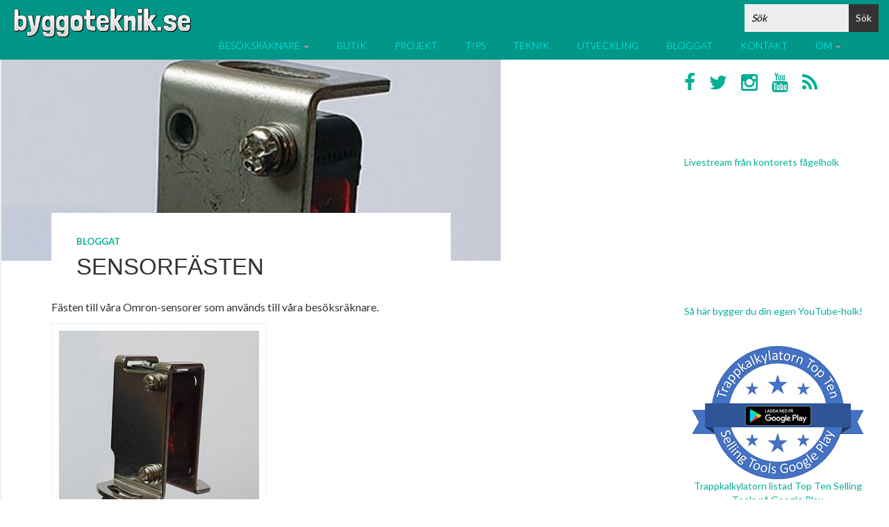

--- FILE ---
content_type: text/html; charset=UTF-8
request_url: https://www.byggoteknik.se/sensorfasten
body_size: 15859
content:
<!DOCTYPE html>
<html  lang="sv-SE" prefix="og: http://ogp.me/ns#">
  <head>
    <meta charset="utf-8">

    <title>Sensorfästen &raquo; Byggoteknik</title>

    <meta name="description" content="Byggoteknik är ett teknik- och kunskapsföretag som utvecklar och säljer system för besöksräkning. Kunskapsbanken på byggoteknik.se växer hela tiden med artiklar som beskriver olika bygg- och renoveringsprojekt" />
    <meta name="viewport" content="width=device-width, initial-scale=1.0">
	<meta name="theme-color" content="#009688">
	<meta name="apple-mobile-web-app-status-bar-style" content="black-translucent">
	
    <!-- Favicon -->
	<link rel="icon" type="image/png" href="https://www.byggoteknik.se/wp-content/themes/fullby-premium/img/favicon.png" sizes="32x32">
    <link rel="icon" href="https://www.byggoteknik.se/wp-content/themes/fullby-premium/img/favicon.png" type="image/x-icon">
    <link rel="shortcut icon" href="https://www.byggoteknik.se/wp-content/themes/fullby-premium/img/favicon.png" type="image/x-icon">
	<link rel="apple-touch-icon" href="https://www.byggoteknik.se/wp-content/themes/fullby-premium/img/favicon.png">
	
    <!-- Meta for IE support -->
    <meta http-equiv="X-UA-Compatible" content="IE=edge"> 

    <!-- Analytics -->
        
		<script>
		  (function(i,s,o,g,r,a,m){i['GoogleAnalyticsObject']=r;i[r]=i[r]||function(){
		  (i[r].q=i[r].q||[]).push(arguments)},i[r].l=1*new Date();a=s.createElement(o),
		  m=s.getElementsByTagName(o)[0];a.async=1;a.src=g;m.parentNode.insertBefore(a,m)
		  })(window,document,'script','//www.google-analytics.com/analytics.js','ga');
		
		  ga('create', 'UA-15098049-1', 'byggoteknik.se');
		  ga('send', 'pageview');
		  setTimeout ("ga('send', 'event', 'Adjusted bounce rate', '30 seconds')", 30000);
		
		</script>
		
		<!-- Google tag (gtag.js) -->
		<script async src="https://www.googletagmanager.com/gtag/js?id=G-1PZ543KSYD"></script>
		<script>
		  window.dataLayer = window.dataLayer || [];
		  function gtag(){dataLayer.push(arguments);}
		  gtag('js', new Date());

		  gtag('config', 'G-1PZ543KSYD');
		</script>		
		
	
	<meta name='robots' content='max-image-preview:large' />
<link rel='dns-prefetch' href='//fonts.googleapis.com' />
<link rel="alternate" type="application/rss+xml" title="Byggoteknik &raquo; Webbflöde" href="https://www.byggoteknik.se/feed" />
<link rel="alternate" type="application/rss+xml" title="Byggoteknik &raquo; Kommentarsflöde" href="https://www.byggoteknik.se/comments/feed" />
<link rel="alternate" type="application/rss+xml" title="Byggoteknik &raquo; Kommentarsflöde för Sensorfästen" href="https://www.byggoteknik.se/sensorfasten/feed" />
<link rel="alternate" title="oEmbed (JSON)" type="application/json+oembed" href="https://www.byggoteknik.se/wp-json/oembed/1.0/embed?url=https%3A%2F%2Fwww.byggoteknik.se%2Fsensorfasten" />
<link rel="alternate" title="oEmbed (XML)" type="text/xml+oembed" href="https://www.byggoteknik.se/wp-json/oembed/1.0/embed?url=https%3A%2F%2Fwww.byggoteknik.se%2Fsensorfasten&#038;format=xml" />
<style id='wp-img-auto-sizes-contain-inline-css' type='text/css'>
img:is([sizes=auto i],[sizes^="auto," i]){contain-intrinsic-size:3000px 1500px}
/*# sourceURL=wp-img-auto-sizes-contain-inline-css */
</style>
<style id='wp-emoji-styles-inline-css' type='text/css'>

	img.wp-smiley, img.emoji {
		display: inline !important;
		border: none !important;
		box-shadow: none !important;
		height: 1em !important;
		width: 1em !important;
		margin: 0 0.07em !important;
		vertical-align: -0.1em !important;
		background: none !important;
		padding: 0 !important;
	}
/*# sourceURL=wp-emoji-styles-inline-css */
</style>
<link rel='stylesheet' id='wp-block-library-css' href='https://www.byggoteknik.se/wp-includes/css/dist/block-library/style.min.css?ver=6.9' type='text/css' media='all' />
<style id='wp-block-paragraph-inline-css' type='text/css'>
.is-small-text{font-size:.875em}.is-regular-text{font-size:1em}.is-large-text{font-size:2.25em}.is-larger-text{font-size:3em}.has-drop-cap:not(:focus):first-letter{float:left;font-size:8.4em;font-style:normal;font-weight:100;line-height:.68;margin:.05em .1em 0 0;text-transform:uppercase}body.rtl .has-drop-cap:not(:focus):first-letter{float:none;margin-left:.1em}p.has-drop-cap.has-background{overflow:hidden}:root :where(p.has-background){padding:1.25em 2.375em}:where(p.has-text-color:not(.has-link-color)) a{color:inherit}p.has-text-align-left[style*="writing-mode:vertical-lr"],p.has-text-align-right[style*="writing-mode:vertical-rl"]{rotate:180deg}
/*# sourceURL=https://www.byggoteknik.se/wp-includes/blocks/paragraph/style.min.css */
</style>
<style id='global-styles-inline-css' type='text/css'>
:root{--wp--preset--aspect-ratio--square: 1;--wp--preset--aspect-ratio--4-3: 4/3;--wp--preset--aspect-ratio--3-4: 3/4;--wp--preset--aspect-ratio--3-2: 3/2;--wp--preset--aspect-ratio--2-3: 2/3;--wp--preset--aspect-ratio--16-9: 16/9;--wp--preset--aspect-ratio--9-16: 9/16;--wp--preset--color--black: #000000;--wp--preset--color--cyan-bluish-gray: #abb8c3;--wp--preset--color--white: #ffffff;--wp--preset--color--pale-pink: #f78da7;--wp--preset--color--vivid-red: #cf2e2e;--wp--preset--color--luminous-vivid-orange: #ff6900;--wp--preset--color--luminous-vivid-amber: #fcb900;--wp--preset--color--light-green-cyan: #7bdcb5;--wp--preset--color--vivid-green-cyan: #00d084;--wp--preset--color--pale-cyan-blue: #8ed1fc;--wp--preset--color--vivid-cyan-blue: #0693e3;--wp--preset--color--vivid-purple: #9b51e0;--wp--preset--gradient--vivid-cyan-blue-to-vivid-purple: linear-gradient(135deg,rgb(6,147,227) 0%,rgb(155,81,224) 100%);--wp--preset--gradient--light-green-cyan-to-vivid-green-cyan: linear-gradient(135deg,rgb(122,220,180) 0%,rgb(0,208,130) 100%);--wp--preset--gradient--luminous-vivid-amber-to-luminous-vivid-orange: linear-gradient(135deg,rgb(252,185,0) 0%,rgb(255,105,0) 100%);--wp--preset--gradient--luminous-vivid-orange-to-vivid-red: linear-gradient(135deg,rgb(255,105,0) 0%,rgb(207,46,46) 100%);--wp--preset--gradient--very-light-gray-to-cyan-bluish-gray: linear-gradient(135deg,rgb(238,238,238) 0%,rgb(169,184,195) 100%);--wp--preset--gradient--cool-to-warm-spectrum: linear-gradient(135deg,rgb(74,234,220) 0%,rgb(151,120,209) 20%,rgb(207,42,186) 40%,rgb(238,44,130) 60%,rgb(251,105,98) 80%,rgb(254,248,76) 100%);--wp--preset--gradient--blush-light-purple: linear-gradient(135deg,rgb(255,206,236) 0%,rgb(152,150,240) 100%);--wp--preset--gradient--blush-bordeaux: linear-gradient(135deg,rgb(254,205,165) 0%,rgb(254,45,45) 50%,rgb(107,0,62) 100%);--wp--preset--gradient--luminous-dusk: linear-gradient(135deg,rgb(255,203,112) 0%,rgb(199,81,192) 50%,rgb(65,88,208) 100%);--wp--preset--gradient--pale-ocean: linear-gradient(135deg,rgb(255,245,203) 0%,rgb(182,227,212) 50%,rgb(51,167,181) 100%);--wp--preset--gradient--electric-grass: linear-gradient(135deg,rgb(202,248,128) 0%,rgb(113,206,126) 100%);--wp--preset--gradient--midnight: linear-gradient(135deg,rgb(2,3,129) 0%,rgb(40,116,252) 100%);--wp--preset--font-size--small: 13px;--wp--preset--font-size--medium: 20px;--wp--preset--font-size--large: 36px;--wp--preset--font-size--x-large: 42px;--wp--preset--spacing--20: 0.44rem;--wp--preset--spacing--30: 0.67rem;--wp--preset--spacing--40: 1rem;--wp--preset--spacing--50: 1.5rem;--wp--preset--spacing--60: 2.25rem;--wp--preset--spacing--70: 3.38rem;--wp--preset--spacing--80: 5.06rem;--wp--preset--shadow--natural: 6px 6px 9px rgba(0, 0, 0, 0.2);--wp--preset--shadow--deep: 12px 12px 50px rgba(0, 0, 0, 0.4);--wp--preset--shadow--sharp: 6px 6px 0px rgba(0, 0, 0, 0.2);--wp--preset--shadow--outlined: 6px 6px 0px -3px rgb(255, 255, 255), 6px 6px rgb(0, 0, 0);--wp--preset--shadow--crisp: 6px 6px 0px rgb(0, 0, 0);}:where(.is-layout-flex){gap: 0.5em;}:where(.is-layout-grid){gap: 0.5em;}body .is-layout-flex{display: flex;}.is-layout-flex{flex-wrap: wrap;align-items: center;}.is-layout-flex > :is(*, div){margin: 0;}body .is-layout-grid{display: grid;}.is-layout-grid > :is(*, div){margin: 0;}:where(.wp-block-columns.is-layout-flex){gap: 2em;}:where(.wp-block-columns.is-layout-grid){gap: 2em;}:where(.wp-block-post-template.is-layout-flex){gap: 1.25em;}:where(.wp-block-post-template.is-layout-grid){gap: 1.25em;}.has-black-color{color: var(--wp--preset--color--black) !important;}.has-cyan-bluish-gray-color{color: var(--wp--preset--color--cyan-bluish-gray) !important;}.has-white-color{color: var(--wp--preset--color--white) !important;}.has-pale-pink-color{color: var(--wp--preset--color--pale-pink) !important;}.has-vivid-red-color{color: var(--wp--preset--color--vivid-red) !important;}.has-luminous-vivid-orange-color{color: var(--wp--preset--color--luminous-vivid-orange) !important;}.has-luminous-vivid-amber-color{color: var(--wp--preset--color--luminous-vivid-amber) !important;}.has-light-green-cyan-color{color: var(--wp--preset--color--light-green-cyan) !important;}.has-vivid-green-cyan-color{color: var(--wp--preset--color--vivid-green-cyan) !important;}.has-pale-cyan-blue-color{color: var(--wp--preset--color--pale-cyan-blue) !important;}.has-vivid-cyan-blue-color{color: var(--wp--preset--color--vivid-cyan-blue) !important;}.has-vivid-purple-color{color: var(--wp--preset--color--vivid-purple) !important;}.has-black-background-color{background-color: var(--wp--preset--color--black) !important;}.has-cyan-bluish-gray-background-color{background-color: var(--wp--preset--color--cyan-bluish-gray) !important;}.has-white-background-color{background-color: var(--wp--preset--color--white) !important;}.has-pale-pink-background-color{background-color: var(--wp--preset--color--pale-pink) !important;}.has-vivid-red-background-color{background-color: var(--wp--preset--color--vivid-red) !important;}.has-luminous-vivid-orange-background-color{background-color: var(--wp--preset--color--luminous-vivid-orange) !important;}.has-luminous-vivid-amber-background-color{background-color: var(--wp--preset--color--luminous-vivid-amber) !important;}.has-light-green-cyan-background-color{background-color: var(--wp--preset--color--light-green-cyan) !important;}.has-vivid-green-cyan-background-color{background-color: var(--wp--preset--color--vivid-green-cyan) !important;}.has-pale-cyan-blue-background-color{background-color: var(--wp--preset--color--pale-cyan-blue) !important;}.has-vivid-cyan-blue-background-color{background-color: var(--wp--preset--color--vivid-cyan-blue) !important;}.has-vivid-purple-background-color{background-color: var(--wp--preset--color--vivid-purple) !important;}.has-black-border-color{border-color: var(--wp--preset--color--black) !important;}.has-cyan-bluish-gray-border-color{border-color: var(--wp--preset--color--cyan-bluish-gray) !important;}.has-white-border-color{border-color: var(--wp--preset--color--white) !important;}.has-pale-pink-border-color{border-color: var(--wp--preset--color--pale-pink) !important;}.has-vivid-red-border-color{border-color: var(--wp--preset--color--vivid-red) !important;}.has-luminous-vivid-orange-border-color{border-color: var(--wp--preset--color--luminous-vivid-orange) !important;}.has-luminous-vivid-amber-border-color{border-color: var(--wp--preset--color--luminous-vivid-amber) !important;}.has-light-green-cyan-border-color{border-color: var(--wp--preset--color--light-green-cyan) !important;}.has-vivid-green-cyan-border-color{border-color: var(--wp--preset--color--vivid-green-cyan) !important;}.has-pale-cyan-blue-border-color{border-color: var(--wp--preset--color--pale-cyan-blue) !important;}.has-vivid-cyan-blue-border-color{border-color: var(--wp--preset--color--vivid-cyan-blue) !important;}.has-vivid-purple-border-color{border-color: var(--wp--preset--color--vivid-purple) !important;}.has-vivid-cyan-blue-to-vivid-purple-gradient-background{background: var(--wp--preset--gradient--vivid-cyan-blue-to-vivid-purple) !important;}.has-light-green-cyan-to-vivid-green-cyan-gradient-background{background: var(--wp--preset--gradient--light-green-cyan-to-vivid-green-cyan) !important;}.has-luminous-vivid-amber-to-luminous-vivid-orange-gradient-background{background: var(--wp--preset--gradient--luminous-vivid-amber-to-luminous-vivid-orange) !important;}.has-luminous-vivid-orange-to-vivid-red-gradient-background{background: var(--wp--preset--gradient--luminous-vivid-orange-to-vivid-red) !important;}.has-very-light-gray-to-cyan-bluish-gray-gradient-background{background: var(--wp--preset--gradient--very-light-gray-to-cyan-bluish-gray) !important;}.has-cool-to-warm-spectrum-gradient-background{background: var(--wp--preset--gradient--cool-to-warm-spectrum) !important;}.has-blush-light-purple-gradient-background{background: var(--wp--preset--gradient--blush-light-purple) !important;}.has-blush-bordeaux-gradient-background{background: var(--wp--preset--gradient--blush-bordeaux) !important;}.has-luminous-dusk-gradient-background{background: var(--wp--preset--gradient--luminous-dusk) !important;}.has-pale-ocean-gradient-background{background: var(--wp--preset--gradient--pale-ocean) !important;}.has-electric-grass-gradient-background{background: var(--wp--preset--gradient--electric-grass) !important;}.has-midnight-gradient-background{background: var(--wp--preset--gradient--midnight) !important;}.has-small-font-size{font-size: var(--wp--preset--font-size--small) !important;}.has-medium-font-size{font-size: var(--wp--preset--font-size--medium) !important;}.has-large-font-size{font-size: var(--wp--preset--font-size--large) !important;}.has-x-large-font-size{font-size: var(--wp--preset--font-size--x-large) !important;}
/*# sourceURL=global-styles-inline-css */
</style>

<style id='classic-theme-styles-inline-css' type='text/css'>
/*! This file is auto-generated */
.wp-block-button__link{color:#fff;background-color:#32373c;border-radius:9999px;box-shadow:none;text-decoration:none;padding:calc(.667em + 2px) calc(1.333em + 2px);font-size:1.125em}.wp-block-file__button{background:#32373c;color:#fff;text-decoration:none}
/*# sourceURL=/wp-includes/css/classic-themes.min.css */
</style>
<link rel='stylesheet' id='cforms2-css' href='https://www.byggoteknik.se/wp-content/plugins/cforms2/styling/cforms2012.css?ver=15.1.2' type='text/css' media='all' />
<link rel='stylesheet' id='contact-form-7-css' href='https://www.byggoteknik.se/wp-content/plugins/contact-form-7/includes/css/styles.css?ver=6.1.4' type='text/css' media='all' />
<link rel='stylesheet' id='bootstrap-css' href='https://www.byggoteknik.se/wp-content/themes/fullby-premium/css/bootstrap.min.css?ver=6.9' type='text/css' media='screen' />
<link rel='stylesheet' id='font-awesome-css' href='https://www.byggoteknik.se/wp-content/themes/fullby-premium/font-awesome/css/font-awesome.min.css' type='text/css' media='screen' />
<link rel='stylesheet' id='screen-css' href='https://www.byggoteknik.se/wp-content/themes/fullby-premium/style.css?v=25' type='text/css' media='screen' />
<link rel='stylesheet' id='slick-css' href='https://www.byggoteknik.se/wp-content/themes/fullby-premium/css/slick.css?ver=6.9' type='text/css' media='screen' />
<link rel='stylesheet' id='lato-css' href='//fonts.googleapis.com/css?family=Lato%3A300%2C400%2C700%2C900&#038;ver=6.9' type='text/css' media='screen' />
<link rel='stylesheet' id='slb_core-css' href='https://www.byggoteknik.se/wp-content/plugins/simple-lightbox/client/css/app.css?ver=2.9.4' type='text/css' media='all' />
<script type="text/javascript" src="https://www.byggoteknik.se/wp-includes/js/jquery/jquery.min.js?ver=3.7.1" id="jquery-core-js"></script>
<script type="text/javascript" src="https://www.byggoteknik.se/wp-includes/js/jquery/jquery-migrate.min.js?ver=3.4.1" id="jquery-migrate-js"></script>
<script type="text/javascript" id="cforms2-js-extra">
/* <![CDATA[ */
var cforms2_ajax = {"url":"https://www.byggoteknik.se/wp-admin/admin-ajax.php","nonces":{"submitcform":"d7011475c7"}};
//# sourceURL=cforms2-js-extra
/* ]]> */
</script>
<script type="text/javascript" src="https://www.byggoteknik.se/wp-content/plugins/cforms2/js/cforms.js?ver=15.1.2" id="cforms2-js"></script>
<link rel="https://api.w.org/" href="https://www.byggoteknik.se/wp-json/" /><link rel="alternate" title="JSON" type="application/json" href="https://www.byggoteknik.se/wp-json/wp/v2/posts/11955" /><link rel="EditURI" type="application/rsd+xml" title="RSD" href="https://www.byggoteknik.se/xmlrpc.php?rsd" />
<meta name="generator" content="WordPress 6.9" />
<link rel="canonical" href="https://www.byggoteknik.se/sensorfasten" />
<link rel='shortlink' href='https://www.byggoteknik.se/?p=11955' />
    
        
    <style type="text/css">

        #mainmenu, 
        .navbar-fixed-top,
        #comments #submit {background-color: #009688; }
        
        .featured .date-feat,
        .item-featured-single .date-feat,
        .carousel-caption .date-feat,
        .featured-item {color: #f60059}
        
        .widget-bar-button{background-color: #f60059}
        
        .tag-post{color: #009688}
             
        a{color: #02b095 }
        
        .navbar-fixed-top .navbar-nav > li > a:hover{background-color: #02b095}

        a:focus, a:hover, 
        .grid-tit a:hover {color:#f60059}  
        
        .navbar-fixed-top .navbar-nav > li > a, 
        .navbar-fixed-top .navbar-brand {color: #03fffc;}
        
        
                
	        /*@media (min-width: 1000px) { 
	        	
	        	.navbar-fixed-top .navbar-brand,
				.navbar-fixed-top .navbar-nav li a {
				    line-height: 70px;
				    height: 70px;
				    padding-top: 0;
				}
				
				.navbar-header h1 {line-height: 60px}
				
				#cover:hover~.featured-bar, 
				.featured-bar:hover, 
				.link-featured-single:hover~.featured-bar{top:70px}
				
				body.admin-bar .featured-bar{top: 72px;}
	
				body.admin-bar #cover:hover~.featured-bar, 
				body.admin-bar .featured-bar:hover {top: 102px;}
				
				.spacer{height: 70px;}
				.featured{min-height: 70px}
				
			}*/

                
        
        
    </style>
    
    <style type="text/css">.recentcomments a{display:inline !important;padding:0 !important;margin:0 !important;}</style>
<!-- WordPress Facebook Open Graph protocol plugin (WPFBOGP v2.0.13) http://rynoweb.com/wordpress-plugins/ -->
<meta property="fb:admins" content="742396868"/>
<meta property="og:url" content="https://www.byggoteknik.se/sensorfasten"/>
<meta property="og:title" content="Sensorfästen"/>
<meta property="og:site_name" content="Byggoteknik"/>
<meta property="og:description" content="Fästen till våra Omron-sensorer som används till våra besöksräknare.                    Till våra besöksräknare."/>
<meta property="og:type" content="article"/>
<meta property="og:image" content="https://www.byggoteknik.se/wp-content/uploads/2019/09/E39-L142.jpg"/>
<meta property="og:image" content="https://www.byggoteknik.se/wp-content/uploads/2019/09/E39-L144-300x300.jpg"/>
<meta property="og:image" content="https://www.byggoteknik.se/wp-content/uploads/2019/09/E39-L142-300x300.jpg"/>
<meta property="og:image" content="https://www.byggoteknik.se/wp-content/uploads/2019/09/E39-L44-300x300.jpg"/>
<meta property="og:image" content="https://www.byggoteknik.se/wp-content/uploads/2019/09/E39-L44_2-300x300.jpg"/>
<meta property="og:image" content="https://www.byggoteknik.se/wp-content/uploads/2019/09/DubblaSensorer.jpg"/>
<meta property="og:image" content="https://www.byggoteknik.se/wp-content/uploads/2019/09/E39-L104-300x300.jpg"/>
<meta property="og:locale" content="sv_se"/>
<!-- // end wpfbogp -->
	
    <!-- HTML5 shim and Respond.js IE8 support of HTML5 elements and media queries -->
    <!--[if lt IE 9]>
    
      <script src="https://oss.maxcdn.com/libs/html5shiv/3.7.0/html5shiv.js"></script>
      <script src="https://oss.maxcdn.com/libs/respond.js/1.3.0/respond.min.js"></script>
      
      <style> /* style for fix ie */ 
      
      	.item-featured-single {margin-top:50px}
      	
      </style>
      
    <![endif]--> 
	
</head>
<body class="wp-singular post-template-default single single-post postid-11955 single-format-standard wp-theme-fullby-premium">
	<script>(function(d, s, id) {
	  var js, fjs = d.getElementsByTagName(s)[0];
	  if (d.getElementById(id)) return;
	  js = d.createElement(s); js.id = id;
	  js.src = "//connect.facebook.net/sv_SE/sdk.js#xfbml=1&version=v2.3";
	  fjs.parentNode.insertBefore(js, fjs);
	}(document, 'script', 'facebook-jssdk'));</script>
	
    <div class="navbar navbar-inverse navbar-fixed-top no-print">
     
		<div class="navbar-header" itemscope itemtype="http://schema.org/Organization">
			<a class="logo-img" href="https://www.byggoteknik.se/" id="site-logo" title="Byggoteknik" rel="home" itemprop="url">
				<img src="https://www.byggoteknik.se/wp-content/uploads/2015/04/ByggoteknikLogo.png" alt="Byggoteknik" itemprop="logo" />
			</a>
		
			<button type="button" class="navbar-toggle" data-toggle="collapse" data-target="#mainmenu">
				<span class="icon-bar"></span>
				<span class="icon-bar"></span>
				<span class="icon-bar"></span>
			</button>
		</div>

 		<div id="mainmenu" class="collapse navbar-collapse">
			<form id="searchform" method="get" action="https://www.byggoteknik.se/"><input type="text" value="S&ouml;k" name="s" id="search-input" onblur="if (this.value == &#39;&#39;) {this.value = &#39;S&ouml;k&#39;;}" onfocus="if (this.value == &#39;S&ouml;k&#39;) {this.value = &#39;&#39;;}" /><input type="submit" id="searchsubmit" value="S&ouml;k" /></form>		
			<ul id="menu-primary" class="nav navbar-nav"><li id="menu-item-6686" class="menu-item menu-item-type-custom menu-item-object-custom menu-item-has-children menu-item-6686 dropdown"><a title="Besöksräknare" href="#" data-toggle="dropdown" class="dropdown-toggle">Besöksräknare <span class="caret"></span></a>
<ul role="menu" class=" dropdown-menu">
	<li id="menu-item-6698" class="menu-item menu-item-type-custom menu-item-object-custom menu-item-6698"><a title="Besöksräknare" href="https://www.byggoteknik.se/besoksraknare">Besöksräknare</a></li>
	<li id="menu-item-6696" class="menu-item menu-item-type-post_type menu-item-object-page menu-item-6696"><a title="Intresseformulär" href="https://www.byggoteknik.se/intresseformular-besoksraknare">Intresseformulär</a></li>
	<li id="menu-item-7550" class="menu-item menu-item-type-custom menu-item-object-custom menu-item-7550"><a title="Kunder" href="https://www.byggoteknik.se/kunder">Kunder</a></li>
	<li id="menu-item-13535" class="menu-item menu-item-type-custom menu-item-object-custom menu-item-13535"><a title="Referenser" href="https://www.byggoteknik.se/tag/besoksraknare">Referenser</a></li>
</ul>
</li>
<li id="menu-item-11651" class="menu-item menu-item-type-post_type menu-item-object-page menu-item-11651"><a title="Butik" href="https://www.byggoteknik.se/butik">Butik</a></li>
<li id="menu-item-1899" class="menu-item menu-item-type-taxonomy menu-item-object-category menu-item-1899"><a title="Projekt" href="https://www.byggoteknik.se/category/byggprojekt">Projekt</a></li>
<li id="menu-item-2773" class="menu-item menu-item-type-taxonomy menu-item-object-category menu-item-2773"><a title="Tips" href="https://www.byggoteknik.se/category/byggtips">Tips</a></li>
<li id="menu-item-5751" class="menu-item menu-item-type-taxonomy menu-item-object-category menu-item-5751"><a title="Teknik" href="https://www.byggoteknik.se/category/teknik">Teknik</a></li>
<li id="menu-item-1900" class="menu-item menu-item-type-taxonomy menu-item-object-category menu-item-1900"><a title="Utveckling" href="https://www.byggoteknik.se/category/utveckling">Utveckling</a></li>
<li id="menu-item-1907" class="menu-item menu-item-type-taxonomy menu-item-object-category current-post-ancestor current-menu-parent current-post-parent menu-item-1907"><a title="Bloggat" href="https://www.byggoteknik.se/category/bloggat">Bloggat</a></li>
<li id="menu-item-1721" class="menu-item menu-item-type-post_type menu-item-object-page menu-item-1721"><a title="Kontakt" href="https://www.byggoteknik.se/kontakt">Kontakt</a></li>
<li id="menu-item-1722" class="menu-item menu-item-type-post_type menu-item-object-page menu-item-has-children menu-item-1722 dropdown"><a title="Om" href="#" data-toggle="dropdown" class="dropdown-toggle">Om <span class="caret"></span></a>
<ul role="menu" class=" dropdown-menu">
	<li id="menu-item-12640" class="menu-item menu-item-type-post_type menu-item-object-page menu-item-12640"><a title="Om" href="https://www.byggoteknik.se/om">Om</a></li>
	<li id="menu-item-12639" class="menu-item menu-item-type-post_type menu-item-object-page menu-item-privacy-policy menu-item-12639"><a title="Byggoteknik och GDPR" href="https://www.byggoteknik.se/byggoteknik-och-gdpr">Byggoteknik och GDPR</a></li>
	<li id="menu-item-12646" class="menu-item menu-item-type-post_type menu-item-object-page menu-item-12646"><a title="Integritetspolicy" href="https://www.byggoteknik.se/integritetspolicy">Integritetspolicy</a></li>
</ul>
</li>
</ul>		</div><!--/.nav-collapse -->

		 
    </div>
    
    	
	
		<div class="row spacer"></div>
			
		
				
		
	<div class="col-md-9  single"> 
	
		<div class=" col-md-9  single-in">
		
			
									
					<div class="crop"><img width="450" height="432" src="https://www.byggoteknik.se/wp-content/uploads/2019/09/E39-L142-450x432.jpg" class="sing-cop wp-post-image" alt="E39-L142" decoding="async" fetchpriority="high" /></div> 
				<div class="sing-tit-cont">
				
					<p class="cat"> <a href="https://www.byggoteknik.se/category/bloggat" rel="category tag">Bloggat</a></p> 
					
					<h2 class="sing-tit">Sensorfästen</h2>
				
				</div>

				<div class="sing-cont">
					
					<div class="sing-spacer">
					
						<p>Fästen till våra Omron-sensorer som används till våra besöksräknare.</p>
<p><span id="more-11955"></span></p>
<div id="attachment_11960" style="width: 310px" class="wp-caption alignleft"><a href="https://www.byggoteknik.se/wp-content/uploads/2019/09/E39-L144.jpg" data-slb-active="1" data-slb-asset="678957188" data-slb-internal="0" data-slb-group="11955"><img decoding="async" aria-describedby="caption-attachment-11960" src="https://www.byggoteknik.se/wp-content/uploads/2019/09/E39-L144-300x300.jpg" alt="E39-L144" width="300" height="300" class="size-medium wp-image-11960" srcset="https://www.byggoteknik.se/wp-content/uploads/2019/09/E39-L144-300x300.jpg 300w, https://www.byggoteknik.se/wp-content/uploads/2019/09/E39-L144-150x150.jpg 150w, https://www.byggoteknik.se/wp-content/uploads/2019/09/E39-L144.jpg 450w" sizes="(max-width: 300px) 100vw, 300px" /></a><p id="caption-attachment-11960" class="wp-caption-text"><strong>E39-L144</strong>. Det mest robusta fästet som passar bra för industriellt bruk, t.ex. vid ett löpande band eller transportband. Monteras upp eller ut från en yta. Sensorn kan justeras något lite i höjdled.</p></div>
<div id="attachment_11959" style="width: 310px" class="wp-caption alignleft"><a href="https://www.byggoteknik.se/wp-content/uploads/2019/09/E39-L142.jpg" data-slb-active="1" data-slb-asset="688826479" data-slb-internal="0" data-slb-group="11955"><img decoding="async" aria-describedby="caption-attachment-11959" src="https://www.byggoteknik.se/wp-content/uploads/2019/09/E39-L142-300x300.jpg" alt="E39-L142" width="300" height="300" class="size-medium wp-image-11959" srcset="https://www.byggoteknik.se/wp-content/uploads/2019/09/E39-L142-300x300.jpg 300w, https://www.byggoteknik.se/wp-content/uploads/2019/09/E39-L142-150x150.jpg 150w, https://www.byggoteknik.se/wp-content/uploads/2019/09/E39-L142.jpg 450w" sizes="(max-width: 300px) 100vw, 300px" /></a><p id="caption-attachment-11959" class="wp-caption-text"><strong>E39-L142</strong>. Det näst mest robusta fästet som lämpar sig bäst att montera mot en vertikal yta.<br />
Sensorn kan inte justeras i höjdled i fästet, men själva fästet kan justeras från ytan den är fäst vid.</p></div>
<div class="clearer"></div>
<div id="attachment_11956" style="width: 310px" class="wp-caption alignleft"><a href="https://www.byggoteknik.se/wp-content/uploads/2019/09/E39-L44.jpg" data-slb-active="1" data-slb-asset="1712082333" data-slb-internal="0" data-slb-group="11955"><img loading="lazy" decoding="async" aria-describedby="caption-attachment-11956" src="https://www.byggoteknik.se/wp-content/uploads/2019/09/E39-L44-300x300.jpg" alt="E39-L44" width="300" height="300" class="size-medium wp-image-11956" srcset="https://www.byggoteknik.se/wp-content/uploads/2019/09/E39-L44-300x300.jpg 300w, https://www.byggoteknik.se/wp-content/uploads/2019/09/E39-L44-150x150.jpg 150w, https://www.byggoteknik.se/wp-content/uploads/2019/09/E39-L44.jpg 450w" sizes="auto, (max-width: 300px) 100vw, 300px" /></a><p id="caption-attachment-11956" class="wp-caption-text"><strong>E39-L44</strong>. Fäste ut från vertikal yta.<br />
Sensorn är justerbar i höjdled då ett av spåren är ”bananformat”.</p></div>
<div id="attachment_11961" style="width: 310px" class="wp-caption alignleft"><a href="https://www.byggoteknik.se/wp-content/uploads/2019/09/E39-L44_2.jpg" data-slb-active="1" data-slb-asset="225790809" data-slb-internal="0" data-slb-group="11955"><img loading="lazy" decoding="async" aria-describedby="caption-attachment-11961" src="https://www.byggoteknik.se/wp-content/uploads/2019/09/E39-L44_2-300x300.jpg" alt="E39-L44_2" width="300" height="300" class="size-medium wp-image-11961" srcset="https://www.byggoteknik.se/wp-content/uploads/2019/09/E39-L44_2-300x300.jpg 300w, https://www.byggoteknik.se/wp-content/uploads/2019/09/E39-L44_2-150x150.jpg 150w, https://www.byggoteknik.se/wp-content/uploads/2019/09/E39-L44_2.jpg 450w" sizes="auto, (max-width: 300px) 100vw, 300px" /></a><p id="caption-attachment-11961" class="wp-caption-text"><strong>E39-L44</strong>. Givetvis kan man montera sensorn på andra sidan av vinkelfästet.<br />
Fäste ut från vertikal yta.<br />
Sensorn är justerbar i höjdled då ett av spåren är ”bananformat”.</p></div>
<div id="attachment_13538" style="width: 310px" class="wp-caption alignleft"><a href="https://www.byggoteknik.se/wp-content/uploads/2019/09/DubblaSensorer.jpg" data-slb-active="1" data-slb-asset="1025682151" data-slb-internal="0" data-slb-group="11955"><img loading="lazy" decoding="async" aria-describedby="caption-attachment-13538" src="https://www.byggoteknik.se/wp-content/uploads/2019/09/DubblaSensorer.jpg" alt="Dubbla sensorer" width="300" height="300" class="size-full wp-image-13538" srcset="https://www.byggoteknik.se/wp-content/uploads/2019/09/DubblaSensorer.jpg 300w, https://www.byggoteknik.se/wp-content/uploads/2019/09/DubblaSensorer-150x150.jpg 150w" sizes="auto, (max-width: 300px) 100vw, 300px" /></a><p id="caption-attachment-13538" class="wp-caption-text">Exempel hur dubbla sensorer kan monteras på <strong>E39-L44</strong>.</p></div>
<div class="clearer"></div>
<div id="attachment_11958" style="width: 310px" class="wp-caption alignleft"><a href="https://www.byggoteknik.se/wp-content/uploads/2019/09/E39-L104.jpg" data-slb-active="1" data-slb-asset="1804714469" data-slb-internal="0" data-slb-group="11955"><img loading="lazy" decoding="async" aria-describedby="caption-attachment-11958" src="https://www.byggoteknik.se/wp-content/uploads/2019/09/E39-L104-300x300.jpg" alt="E39-L104" width="300" height="300" class="size-medium wp-image-11958" srcset="https://www.byggoteknik.se/wp-content/uploads/2019/09/E39-L104-300x300.jpg 300w, https://www.byggoteknik.se/wp-content/uploads/2019/09/E39-L104-150x150.jpg 150w, https://www.byggoteknik.se/wp-content/uploads/2019/09/E39-L104.jpg 450w" sizes="auto, (max-width: 300px) 100vw, 300px" /></a><p id="caption-attachment-11958" class="wp-caption-text"><strong>E39-L104</strong>. Fäst upp eller ut från yta.<br />
Sensorn är justerbar i höjdled då ett av spåren är ”bananformat” samt fästet kan justeras i sidled mot ytan.</p></div>
<p><a href="https://www.byggoteknik.se/besoksraknare">Till våra besöksräknare</a>.</p>
						
						
						
						<p class="cont-tag">
														
								<span class="tag-post"> <i class="fa fa-tag"></i> <a href="https://www.byggoteknik.se/tag/besoksraknare" rel="tag">Besöksräknare</a></span>
								
													</p>
					
						
							<div class="sharrre-container">
	<div id="twitter" data-url="https://www.byggoteknik.se/sensorfasten" data-text="Sensorfästen" data-title="Tweet"></div>
	<div id="facebook" data-url="https://www.byggoteknik.se/sensorfasten" data-text="Sensorfästen" data-title="Like"></div>
	<!--<div id="googleplus" data-url="https://www.byggoteknik.se/sensorfasten" data-text="Sensorfästen" data-title="+1"></div>-->
	<div id="pinterest" data-url="https://www.byggoteknik.se/sensorfasten" data-text="Sensorfästen" data-title="Pin It"></div>
</div><!--/.sharrre-container-->

<script type="text/javascript">
	// Sharrre
	jQuery(document).ready(function(){
		jQuery('#twitter').sharrre({
			share: {
				twitter: true
			},
			template: '<a class="box b-big" href="#"><div class="share"><i class="fa fa-twitter"></i><small> Share on Twitter</small></div><div class="count" href="#">{total}</div></a>',
			enableHover: false,
			enableTracking: true,
			click: function(api, options){
				api.simulateClick();
				api.openPopup('twitter');
			}
		});
		jQuery('#facebook').sharrre({
			share: {
				facebook: true
			},
			template: '<a class="box b-big2" href="#"><div class="share"><i class="fa fa-facebook-square"></i><small> &nbsp; Share on Facebook</small> </div><div class="count" href="#">{total}</div></a>',
			enableHover: false,
			enableTracking: true,
			click: function(api, options){
				api.simulateClick();
				api.openPopup('facebook');
			}
		});
		jQuery('#googleplus').sharrre({
			share: {
				googlePlus: true
			},
			template: '<a class="box" href="#"><div class="share"><i class="fa fa-google-plus-square"></i></div><div class="count" href="#">{total}</div></a>',
			enableHover: false,
			enableTracking: true,
			urlCurl: 'https://www.byggoteknik.se/wp-content/themes/fullby-premium/js/sharrre.php',
			click: function(api, options){
				api.simulateClick();
				api.openPopup('googlePlus');
			}
		});
		jQuery('#pinterest').sharrre({
			share: {
				pinterest: true
			},
			template: '<a class="box" href="#" rel="nofollow"><div class="share"><i class="fa fa-pinterest"></i></div><div class="count" href="#">{total}</div></a>',
			enableHover: false,
			enableTracking: true,
			buttons: {
			pinterest: {
				description: 'Sensorfästen',media: 'https://www.byggoteknik.se/wp-content/uploads/2019/09/E39-L142.jpg'				}
			},
			click: function(api, options){
				api.simulateClick();
				api.openPopup('pinterest');
			}
		});
	});
</script>							
												
												
							<p class="cont-author no-desc"> 
								<img alt='' src='https://secure.gravatar.com/avatar/1b802f4f019cd6c490ad9395691750b0457d69a182879303cbb6270f103d2201?s=70&#038;d=mm&#038;r=g' srcset='https://secure.gravatar.com/avatar/1b802f4f019cd6c490ad9395691750b0457d69a182879303cbb6270f103d2201?s=140&#038;d=mm&#038;r=g 2x' class='avatar avatar-70 photo' height='70' width='70' loading='lazy' decoding='async'/> 
								
								<strong class="name-author">By  <a href="https://www.byggoteknik.se/author/daniel" title="Inlägg av Daniel" rel="author">Daniel</a></strong> 
								
								 &nbsp;- &nbsp; <a href="https://twitter.com/byggoteknik"><i class="fa fa-twitter-square"></i></a> 																 &nbsp; <a href="https://plus.google.com/107645109060050551442"><i class="fa fa-google-plus-square"></i></a> 																 &nbsp; <a href="https://www.youtube.com/channel/UCll2eD214MgQBTd6MMPsuQA"><i class="fa fa-youtube-square"></i></a> 														
								<br />
								 
															</p>
						
												
						
												
							
	<div class="related-posts">
	
	<p class="tit-rel">Relaterade poster</p>
	
				
	
		<div class="col-sm-4 col-md-4">
		
						
				
				<a class="img-rel-link" href="https://www.byggoteknik.se/besoksraknare-pa-bagarmossens-folkets-hus">
					<img width="260" height="150" src="https://www.byggoteknik.se/wp-content/uploads/2025/06/BesoksraknareMedKnappOchMagnetPreview-260x150.jpg" class="attachment-small-wide size-small-wide wp-post-image" alt="2 st besöksräknare" decoding="async" loading="lazy" />				</a>


						
			<a class="tit-rel-link" href="https://www.byggoteknik.se/besoksraknare-pa-bagarmossens-folkets-hus">Besöksräknare på Bagarmossens Folkets hus</a>

		</div>
	
				
	
		<div class="col-sm-4 col-md-4">
		
						
				
				<a class="img-rel-link" href="https://www.byggoteknik.se/besoksraknare-pa-molndals-stadsbibliotek">
					<img width="260" height="150" src="https://www.byggoteknik.se/wp-content/uploads/2025/03/MolndalsStadsbibliotekPreview-260x150.jpg" class="attachment-small-wide size-small-wide wp-post-image" alt="Mölndals stadsbibliotek" decoding="async" loading="lazy" />				</a>


						
			<a class="tit-rel-link" href="https://www.byggoteknik.se/besoksraknare-pa-molndals-stadsbibliotek">Besöksräknare på Mölndals stadsbibliotek</a>

		</div>
	
				
	
		<div class="col-sm-4 col-md-4">
		
						
				
				<a class="img-rel-link" href="https://www.byggoteknik.se/besoksraknare-till-kyrkor">
					<img width="260" height="150" src="https://www.byggoteknik.se/wp-content/uploads/2025/02/Stjarna-260x150.jpg" class="attachment-small-wide size-small-wide wp-post-image" alt="Stjärna" decoding="async" loading="lazy" />				</a>


						
			<a class="tit-rel-link" href="https://www.byggoteknik.se/besoksraknare-till-kyrkor">Besöksräknare till kyrkor</a>

		</div>
	
				
	</div>
	
	<hr class="hr"/>
		
	 
												
												
						
						<div class="clear"></div>

						<script async src="//pagead2.googlesyndication.com/pagead/js/adsbygoogle.js"></script>
						<!-- ResponsiveSingle -->
						<ins class="adsbygoogle"
							 style="display:block"
							 data-ad-client="ca-pub-0477209274335735"
							 data-ad-slot="9598949944"
							 data-ad-format="auto"></ins>
						<script>
						(adsbygoogle = window.adsbygoogle || []).push({});
						</script>						
						
						<div id="comments">
						        
								<div id="respond" class="comment-respond">
		<h3 id="reply-title" class="comment-reply-title">Lämna ett svar</h3><form action="https://www.byggoteknik.se/wp-comments-post.php" method="post" id="commentform" class="comment-form"><p class="comment-notes"><span id="email-notes">Din e-postadress kommer inte publiceras.</span> <span class="required-field-message">Obligatoriska fält är märkta <span class="required">*</span></span></p><p><textarea name="comment" id="comment" cols="58" rows="10" tabindex="4" aria-required="true"></textarea></p><p class="comment-form-author"><label for="author">Namn <span class="required">*</span></label> <input id="author" name="author" type="text" value="" size="30" maxlength="245" autocomplete="name" required="required" /></p>
<p class="comment-form-email"><label for="email">E-postadress <span class="required">*</span></label> <input id="email" name="email" type="text" value="" size="30" maxlength="100" aria-describedby="email-notes" autocomplete="email" required="required" /></p>
<p class="comment-form-url"><label for="url">Webbplats</label> <input id="url" name="url" type="text" value="" size="30" maxlength="200" autocomplete="url" /></p>
<p class="comment-form-cookies-consent"><input id="wp-comment-cookies-consent" name="wp-comment-cookies-consent" type="checkbox" value="yes" /> <label for="wp-comment-cookies-consent">Spara mitt namn, min e-postadress och webbplats i denna webbläsare till nästa gång jag skriver en kommentar.</label></p>
<p class="form-submit"><input name="submit" type="submit" id="submit" class="submit" value="Skicka kommentar" /> <input type='hidden' name='comment_post_ID' value='11955' id='comment_post_ID' />
<input type='hidden' name='comment_parent' id='comment_parent' value='0' />
</p><p style="display: none;"><input type="hidden" id="akismet_comment_nonce" name="akismet_comment_nonce" value="f547d64cb1" /></p><p style="display: none !important;" class="akismet-fields-container" data-prefix="ak_"><label>&#916;<textarea name="ak_hp_textarea" cols="45" rows="8" maxlength="100"></textarea></label><input type="hidden" id="ak_js_1" name="ak_js" value="38"/><script>document.getElementById( "ak_js_1" ).setAttribute( "value", ( new Date() ).getTime() );</script></p></form>	</div><!-- #respond -->
	<div class="comments_rss"><p><a href="https://www.byggoteknik.se/sensorfasten/feed">RRS feed</a></p></div>						
						</div> 

					</div>

				</div>
				 					
				         
	        
		</div>	
		
				 
		<div class="col-md-3">
		
			<div class="sec-sidebar">

						
		
										
		    </div>
		   
		 </div>
		 
		 
	</div>			

	<div class="col-md-3  sidebar">

			<div class="social">
	
					
			<a target="_blank" rel="nofollow" href="https://www.facebook.com/Byggoteknik"><i class="fa fa-facebook fa-2x"></i></a>
		
				
					
			<a target="_blank" rel="nofollow" href="https://twitter.com/byggoteknik"><i class="fa fa-twitter fa-2x"></i></a>
		
				
				
				
					
			<a target="_blank" rel="nofollow" href="https://www.instagram.com/byggoteknik.se"><i class="fa fa-instagram fa-2x"></i></a>
		
				
				
					
			<a target="_blank" rel="nofollow" href="https://www.youtube.com/c/byggoteknik"><i class="fa fa-youtube fa-2x"></i></a>
		
		
		<a target="_blank" rel="nofollow" href="https://www.byggoteknik.se/feed/rss"><i class="fa fa-rss fa-2x"></i></a>
			
		<div id="fb-like" class="fb-like" data-href="https://www.byggoteknik.se" data-width="300px" data-layout="standard" data-action="like" data-size="large" data-show-faces="true" data-share="true"></div>
		
	</div>

	<div class="widget widget_block"><div class="widget-content"><p><a href="https://www.youtube.com/embed/9SUMyXS5Fwc?si=-jis94QUZhGE9WoS" target="_blank">Livestream från kontorets fågelholk</a><br>
<iframe loading="lazy" width="90%" height="180" src="https://www.youtube.com/embed/9SUMyXS5Fwc?si=-jis94QUZhGE9WoS&amp;autoplay=1" title="YouTube video player" frameborder="0" allow="accelerometer; autoplay; clipboard-write; encrypted-media; gyroscope; picture-in-picture" allowfullscreen=""></iframe></p>
<p><a href="https://www.byggoteknik.se/fagelholk-online">Så här bygger du din egen YouTube-holk!</a></p></div></div><div class="widget widget_block widget_text"><div class="widget-content">
<p class="has-text-align-center"><a href="https://www.byggoteknik.se/stairs-calculator"><img decoding="async" src="https://www.byggoteknik.se/wp-content/uploads/2014/03/TrappappenTopTen.gif" alt="Trappappen listad som Top Selling Tools på Google Play!"></a><br><a href="https://www.byggoteknik.se/stairs-calculator">Trappkalkylatorn listad Top Ten Selling Tools på Google Play.</a></p>
</div></div><div class="widget widget_text"><div class="widget-content"><h2 class="widget-title subheading heading-size-3">Tillbehör till robotgräsklippare</h2>			<div class="textwidget"><img src="https://www.byggoteknik.se/wp-content/uploads/2016/08/Robotklippartillbehor.jpg" alt="Robotgräsklippartillbehör" width="100%" class="size-full wp-image-8389" />
Uppgradera din robotgräsklippare med <a href="https://www.byggoteknik.se/grasklipparknivar">titanbelagda knivar</a>. Här finns också prisvärda <a href="https://www.byggoteknik.se/laga-begransningskabel-till-robotgrasklippare">skarvklämmor</a> om begränsningskabeln gått av. Och <a href="https://www.byggoteknik.se/hitta-var-begransningskabeln-till-robotgrasklipparen-ar-av">instrument för att hitta var kabeln gått av</a>, högkvalitativ <a href="https://www.byggoteknik.se/begransningskabel-per-meter"> begränsningskabel</a> som går att köpa per meter och som passar samtliga robotgräsklippare samt <a href="https://www.byggoteknik.se/category/webbutik/robotklippare">andra tillbehör och reservdelar</a> till robotgräsklippare.</div>
		</div></div><div class="widget widget_recent_comments"><div class="widget-content"><h2 class="widget-title subheading heading-size-3">Senaste kommentarer</h2><ul id="recentcomments"><li class="recentcomments"><span class="comment-author-link">Andreas</span> om <a href="https://www.byggoteknik.se/byta-batteri-swedbank-sakerhetsdosa/comment-page-1#comment-131893">Byta batteri Swedbank säkerhetsdosa</a></li><li class="recentcomments"><span class="comment-author-link">Robban</span> om <a href="https://www.byggoteknik.se/laga-hogtryckstvatt-som-inte-startar/comment-page-1#comment-130409">Laga högtryckstvätt som inte startar</a></li><li class="recentcomments"><span class="comment-author-link">Tom Engblom</span> om <a href="https://www.byggoteknik.se/laga-halvljus-pa-volvo-v40/comment-page-1#comment-128024">Laga halvljus på Volvo V40</a></li></ul></div></div><div class="widget widget_block widget_text"><div class="widget-content">
<p><a href="https://www.byggoteknik.se/kommentarer" data-type="URL" data-id="https://www.byggoteknik.se/kommentarer">Fler kommentarer</a></p>
</div></div>		
		<div class="tab-spacer">

		<!-- Nav tabs -->
		<ul class="nav nav-tabs" id="myTab">
		
			<li class="active"><a href="#home" data-toggle="tab"> <i class="fa fa-bolt"></i> Popular</a></li>
			<li><a href="#profile" data-toggle="tab"> <i class="fa fa-clock-o"></i> Latest</a></li>
			
		</ul>
			
		<!-- Tab panes -->
		<div class="tab-content">
			
			<div class="tab-pane fade in active" id="home">
	
						
				<a href="https://www.byggoteknik.se/bygga-trappa">
				
				
											
						 <img width="150" height="150" src="https://www.byggoteknik.se/wp-content/uploads/2012/04/20_Steg-150x150.jpg" class="thumbnail wp-post-image" alt="Steg" decoding="async" loading="lazy" />					
										                
	
		    		<h3 class="title">Bygga trappa</h3>
		    		
		    		<div class="date"><i class="fa fa-clock-o"></i> 24 apr , 2012 &nbsp;
		    		
		    		
								             			
		             		<i class="fa fa-th"></i> Gallery
	
	             			             		
	
		    		</div>
	
		    	</a>
		
						
				<a href="https://www.byggoteknik.se/pythagoras-sats-med-tumstock">
				
				
											
						 <img width="150" height="150" src="https://www.byggoteknik.se/wp-content/uploads/2010/05/Pythagoras-150x150.gif" class="thumbnail wp-post-image" alt="Pythagoras sats" decoding="async" loading="lazy" />					
										                
	
		    		<h3 class="title">Pythagoras sats med tumstock</h3>
		    		
		    		<div class="date"><i class="fa fa-clock-o"></i> 12 maj , 2010 &nbsp;
		    		
		    		
								             			
		             		<i class="fa fa-th"></i> Gallery
	
	             			             		
	
		    		</div>
	
		    	</a>
		
						
				<a href="https://www.byggoteknik.se/vika-fonsterbleck">
				
				
											
						 <img width="150" height="150" src="https://www.byggoteknik.se/wp-content/uploads/2013/10/26-150x150.jpg" class="thumbnail wp-post-image" alt="Skruva fönsterbleck" decoding="async" loading="lazy" />					
										                
	
		    		<h3 class="title">Vika fönsterbleck</h3>
		    		
		    		<div class="date"><i class="fa fa-clock-o"></i> 9 okt , 2013 &nbsp;
		    		
		    		
								             			
		             		<i class="fa fa-th"></i> Gallery
	
	             			             		
	
		    		</div>
	
		    	</a>
		
						
				<a href="https://www.byggoteknik.se/midsommarlekar">
				
				
											
						 <img width="150" height="150" src="https://www.byggoteknik.se/wp-content/uploads/2002/06/Midsommarlekar_2013-150x150.jpg" class="thumbnail wp-post-image" alt="Midsommarlekar 2013" decoding="async" loading="lazy" srcset="https://www.byggoteknik.se/wp-content/uploads/2002/06/Midsommarlekar_2013-150x150.jpg 150w, https://www.byggoteknik.se/wp-content/uploads/2002/06/Midsommarlekar_2013-300x300.jpg 300w, https://www.byggoteknik.se/wp-content/uploads/2002/06/Midsommarlekar_2013-200x200.jpg 200w, https://www.byggoteknik.se/wp-content/uploads/2002/06/Midsommarlekar_2013.jpg 500w" sizes="auto, (max-width: 150px) 100vw, 150px" />					
										                
	
		    		<h3 class="title">Midsommarlekar</h3>
		    		
		    		<div class="date"><i class="fa fa-clock-o"></i> 16 apr , 2009 &nbsp;
		    		
		    		
								             			
		             		<i class="fa fa-th"></i> Gallery
	
	             			             		
	
		    		</div>
	
		    	</a>
		
							
			</div>
			
			<div class="tab-pane fade" id="profile">
			  	
		  				
					<a href="https://www.byggoteknik.se/taekwondo">
					
					
													
							 <img width="150" height="150" src="https://www.byggoteknik.se/wp-content/uploads/2023/12/Kup3-150x150.jpg" class="thumbnail wp-post-image" alt="Taekwondo Kup 3" decoding="async" loading="lazy" srcset="https://www.byggoteknik.se/wp-content/uploads/2023/12/Kup3-150x150.jpg 150w, https://www.byggoteknik.se/wp-content/uploads/2023/12/Kup3-300x300.jpg 300w, https://www.byggoteknik.se/wp-content/uploads/2023/12/Kup3-768x768.jpg 768w, https://www.byggoteknik.se/wp-content/uploads/2023/12/Kup3-500x500.jpg 500w, https://www.byggoteknik.se/wp-content/uploads/2023/12/Kup3.jpg 800w" sizes="auto, (max-width: 150px) 100vw, 150px" />						
												             
		
			    		<h3 class="title">Taekwondo</h3>
			    		
			    		<div class="date"><i class="fa fa-clock-o"></i> 28 jan , 2026 &nbsp;
			    		
			    		
									             		
		
			    		</div>
			    		
			    	</a>
		
						
					<a href="https://www.byggoteknik.se/summering-2025">
					
					
													
							 <img width="150" height="150" src="https://www.byggoteknik.se/wp-content/uploads/2025/12/Anno2025-150x150.jpg" class="thumbnail wp-post-image" alt="Anno 2025" decoding="async" loading="lazy" srcset="https://www.byggoteknik.se/wp-content/uploads/2025/12/Anno2025-150x150.jpg 150w, https://www.byggoteknik.se/wp-content/uploads/2025/12/Anno2025-300x300.jpg 300w, https://www.byggoteknik.se/wp-content/uploads/2025/12/Anno2025.jpg 328w" sizes="auto, (max-width: 150px) 100vw, 150px" />						
												             
		
			    		<h3 class="title">Summering 2025</h3>
			    		
			    		<div class="date"><i class="fa fa-clock-o"></i> 20 dec , 2025 &nbsp;
			    		
			    		
										             			
			             		<i class="fa fa-th"></i> Gallery
		
		             				             		
		
			    		</div>
			    		
			    	</a>
		
						
					<a href="https://www.byggoteknik.se/fixa-svarstartad-volvo-v40-och-hog-tomgang">
					
					
													
							 <img width="150" height="150" src="https://www.byggoteknik.se/wp-content/uploads/2025/08/EMC-15-150x150.jpg" class="thumbnail wp-post-image" alt="" decoding="async" loading="lazy" srcset="https://www.byggoteknik.se/wp-content/uploads/2025/08/EMC-15-150x150.jpg 150w, https://www.byggoteknik.se/wp-content/uploads/2025/08/EMC-15-300x300.jpg 300w, https://www.byggoteknik.se/wp-content/uploads/2025/08/EMC-15-768x768.jpg 768w, https://www.byggoteknik.se/wp-content/uploads/2025/08/EMC-15-500x500.jpg 500w, https://www.byggoteknik.se/wp-content/uploads/2025/08/EMC-15.jpg 800w" sizes="auto, (max-width: 150px) 100vw, 150px" />						
												             
		
			    		<h3 class="title">Fixa svårstartad Volvo V40 och hög tomgång</h3>
			    		
			    		<div class="date"><i class="fa fa-clock-o"></i> 27 aug , 2025 &nbsp;
			    		
			    		
										             			
			             		<i class="fa fa-th"></i> Gallery
		
		             				             		
		
			    		</div>
			    		
			    	</a>
		
						
					<a href="https://www.byggoteknik.se/rengoringsbricka-till-grillgaller">
					
					
													
							 <img width="150" height="150" src="https://www.byggoteknik.se/wp-content/uploads/2025/06/GrillPreview-150x150.jpg" class="thumbnail wp-post-image" alt="Grilla på fräscht galler" decoding="async" loading="lazy" srcset="https://www.byggoteknik.se/wp-content/uploads/2025/06/GrillPreview-150x150.jpg 150w, https://www.byggoteknik.se/wp-content/uploads/2025/06/GrillPreview-300x300.jpg 300w, https://www.byggoteknik.se/wp-content/uploads/2025/06/GrillPreview-768x768.jpg 768w, https://www.byggoteknik.se/wp-content/uploads/2025/06/GrillPreview-500x500.jpg 500w, https://www.byggoteknik.se/wp-content/uploads/2025/06/GrillPreview.jpg 800w" sizes="auto, (max-width: 150px) 100vw, 150px" />						
												             
		
			    		<h3 class="title">Rengöringsbricka till grillgaller</h3>
			    		
			    		<div class="date"><i class="fa fa-clock-o"></i> 16 jun , 2025 &nbsp;
			    		
			    		
										             			
			             		<i class="fa fa-th"></i> Gallery
		
		             				             		
		
			    		</div>
			    		
			    	</a>
		
							  	
			</div>
					 
		</div>
	
	</div>

	<div class="widget widget_text"><div class="widget-content">			<div class="textwidget"><p style="text-align: center;">Enkel betalning via<br />
<img decoding="async" src="https://www.byggoteknik.se/wp-content/uploads/2012/03/swish_logo_secondary_RGB.png" alt="" height="40" /><br />
<strong>Swish nummer: </strong>123 640 82 07</p>
</div>
		</div></div>
	<script async src="//pagead2.googlesyndication.com/pagead/js/adsbygoogle.js"></script>
	<!-- ResponsiveSidebar -->
	<ins class="adsbygoogle"
		 style="display:block"
		 data-ad-client="ca-pub-0477209274335735"
		 data-ad-slot="8122216745"
		 data-ad-format="auto"></ins>
	<script>
	(adsbygoogle = window.adsbygoogle || []).push({});
	</script>	
			    
	</div>

	<div class="col-md-12 footer no-print">
		byggoteknik.se &copy; copyright 2000 - 2026 &nbsp;<i class="fa fa-chevron-right"></i><i class="fa fa-chevron-right"></i>&nbsp;<span>Byggoteknik</span><strong class="pull-right">&nbsp;<a href="#top"><i class="fa fa-angle-double-up"></i>UPP</a></strong>
	</div>
	
		
	<script type="speculationrules">
{"prefetch":[{"source":"document","where":{"and":[{"href_matches":"/*"},{"not":{"href_matches":["/wp-*.php","/wp-admin/*","/wp-content/uploads/*","/wp-content/*","/wp-content/plugins/*","/wp-content/themes/fullby-premium/*","/*\\?(.+)"]}},{"not":{"selector_matches":"a[rel~=\"nofollow\"]"}},{"not":{"selector_matches":".no-prefetch, .no-prefetch a"}}]},"eagerness":"conservative"}]}
</script>
<script type="text/javascript" src="https://www.byggoteknik.se/wp-includes/js/dist/hooks.min.js?ver=dd5603f07f9220ed27f1" id="wp-hooks-js"></script>
<script type="text/javascript" src="https://www.byggoteknik.se/wp-includes/js/dist/i18n.min.js?ver=c26c3dc7bed366793375" id="wp-i18n-js"></script>
<script type="text/javascript" id="wp-i18n-js-after">
/* <![CDATA[ */
wp.i18n.setLocaleData( { 'text direction\u0004ltr': [ 'ltr' ] } );
//# sourceURL=wp-i18n-js-after
/* ]]> */
</script>
<script type="text/javascript" src="https://www.byggoteknik.se/wp-content/plugins/contact-form-7/includes/swv/js/index.js?ver=6.1.4" id="swv-js"></script>
<script type="text/javascript" id="contact-form-7-js-translations">
/* <![CDATA[ */
( function( domain, translations ) {
	var localeData = translations.locale_data[ domain ] || translations.locale_data.messages;
	localeData[""].domain = domain;
	wp.i18n.setLocaleData( localeData, domain );
} )( "contact-form-7", {"translation-revision-date":"2025-08-26 21:48:02+0000","generator":"GlotPress\/4.0.1","domain":"messages","locale_data":{"messages":{"":{"domain":"messages","plural-forms":"nplurals=2; plural=n != 1;","lang":"sv_SE"},"This contact form is placed in the wrong place.":["Detta kontaktformul\u00e4r \u00e4r placerat p\u00e5 fel st\u00e4lle."],"Error:":["Fel:"]}},"comment":{"reference":"includes\/js\/index.js"}} );
//# sourceURL=contact-form-7-js-translations
/* ]]> */
</script>
<script type="text/javascript" id="contact-form-7-js-before">
/* <![CDATA[ */
var wpcf7 = {
    "api": {
        "root": "https:\/\/www.byggoteknik.se\/wp-json\/",
        "namespace": "contact-form-7\/v1"
    }
};
//# sourceURL=contact-form-7-js-before
/* ]]> */
</script>
<script type="text/javascript" src="https://www.byggoteknik.se/wp-content/plugins/contact-form-7/includes/js/index.js?ver=6.1.4" id="contact-form-7-js"></script>
<script type="text/javascript" src="https://www.byggoteknik.se/wp-content/themes/fullby-premium/js/bootstrap.min.js" id="bootstrap-js-js"></script>
<script type="text/javascript" src="https://www.byggoteknik.se/wp-content/themes/fullby-premium/js/jquery.sharrre.min.js" id="sharrre-js"></script>
<script type="text/javascript" src="https://www.byggoteknik.se/wp-content/themes/fullby-premium/js/fullby-script.js?v=2" id="fullby-script-js-js"></script>
<script type="text/javascript" src="https://www.google.com/recaptcha/api.js?render=6LfLprsUAAAAADQJy-5VqEcywYNrU12AO4ISvLHi&amp;ver=3.0" id="google-recaptcha-js"></script>
<script type="text/javascript" src="https://www.byggoteknik.se/wp-includes/js/dist/vendor/wp-polyfill.min.js?ver=3.15.0" id="wp-polyfill-js"></script>
<script type="text/javascript" id="wpcf7-recaptcha-js-before">
/* <![CDATA[ */
var wpcf7_recaptcha = {
    "sitekey": "6LfLprsUAAAAADQJy-5VqEcywYNrU12AO4ISvLHi",
    "actions": {
        "homepage": "homepage",
        "contactform": "contactform"
    }
};
//# sourceURL=wpcf7-recaptcha-js-before
/* ]]> */
</script>
<script type="text/javascript" src="https://www.byggoteknik.se/wp-content/plugins/contact-form-7/modules/recaptcha/index.js?ver=6.1.4" id="wpcf7-recaptcha-js"></script>
<script defer type="text/javascript" src="https://www.byggoteknik.se/wp-content/plugins/akismet/_inc/akismet-frontend.js?ver=1762979001" id="akismet-frontend-js"></script>
<script type="text/javascript" src="https://www.byggoteknik.se/wp-content/plugins/simple-lightbox/client/js/prod/lib.core.js?ver=2.9.4" id="slb_core-js"></script>
<script type="text/javascript" src="https://www.byggoteknik.se/wp-content/plugins/simple-lightbox/client/js/prod/lib.view.js?ver=2.9.4" id="slb_view-js"></script>
<script type="text/javascript" src="https://www.byggoteknik.se/wp-content/plugins/simple-lightbox/themes/baseline/js/prod/client.js?ver=2.9.4" id="slb-asset-slb_baseline-base-js"></script>
<script type="text/javascript" src="https://www.byggoteknik.se/wp-content/plugins/simple-lightbox/themes/default/js/prod/client.js?ver=2.9.4" id="slb-asset-slb_default-base-js"></script>
<script type="text/javascript" src="https://www.byggoteknik.se/wp-content/plugins/simple-lightbox/template-tags/item/js/prod/tag.item.js?ver=2.9.4" id="slb-asset-item-base-js"></script>
<script type="text/javascript" src="https://www.byggoteknik.se/wp-content/plugins/simple-lightbox/template-tags/ui/js/prod/tag.ui.js?ver=2.9.4" id="slb-asset-ui-base-js"></script>
<script type="text/javascript" src="https://www.byggoteknik.se/wp-content/plugins/simple-lightbox/content-handlers/image/js/prod/handler.image.js?ver=2.9.4" id="slb-asset-image-base-js"></script>
<script id="wp-emoji-settings" type="application/json">
{"baseUrl":"https://s.w.org/images/core/emoji/17.0.2/72x72/","ext":".png","svgUrl":"https://s.w.org/images/core/emoji/17.0.2/svg/","svgExt":".svg","source":{"concatemoji":"https://www.byggoteknik.se/wp-includes/js/wp-emoji-release.min.js?ver=6.9"}}
</script>
<script type="module">
/* <![CDATA[ */
/*! This file is auto-generated */
const a=JSON.parse(document.getElementById("wp-emoji-settings").textContent),o=(window._wpemojiSettings=a,"wpEmojiSettingsSupports"),s=["flag","emoji"];function i(e){try{var t={supportTests:e,timestamp:(new Date).valueOf()};sessionStorage.setItem(o,JSON.stringify(t))}catch(e){}}function c(e,t,n){e.clearRect(0,0,e.canvas.width,e.canvas.height),e.fillText(t,0,0);t=new Uint32Array(e.getImageData(0,0,e.canvas.width,e.canvas.height).data);e.clearRect(0,0,e.canvas.width,e.canvas.height),e.fillText(n,0,0);const a=new Uint32Array(e.getImageData(0,0,e.canvas.width,e.canvas.height).data);return t.every((e,t)=>e===a[t])}function p(e,t){e.clearRect(0,0,e.canvas.width,e.canvas.height),e.fillText(t,0,0);var n=e.getImageData(16,16,1,1);for(let e=0;e<n.data.length;e++)if(0!==n.data[e])return!1;return!0}function u(e,t,n,a){switch(t){case"flag":return n(e,"\ud83c\udff3\ufe0f\u200d\u26a7\ufe0f","\ud83c\udff3\ufe0f\u200b\u26a7\ufe0f")?!1:!n(e,"\ud83c\udde8\ud83c\uddf6","\ud83c\udde8\u200b\ud83c\uddf6")&&!n(e,"\ud83c\udff4\udb40\udc67\udb40\udc62\udb40\udc65\udb40\udc6e\udb40\udc67\udb40\udc7f","\ud83c\udff4\u200b\udb40\udc67\u200b\udb40\udc62\u200b\udb40\udc65\u200b\udb40\udc6e\u200b\udb40\udc67\u200b\udb40\udc7f");case"emoji":return!a(e,"\ud83e\u1fac8")}return!1}function f(e,t,n,a){let r;const o=(r="undefined"!=typeof WorkerGlobalScope&&self instanceof WorkerGlobalScope?new OffscreenCanvas(300,150):document.createElement("canvas")).getContext("2d",{willReadFrequently:!0}),s=(o.textBaseline="top",o.font="600 32px Arial",{});return e.forEach(e=>{s[e]=t(o,e,n,a)}),s}function r(e){var t=document.createElement("script");t.src=e,t.defer=!0,document.head.appendChild(t)}a.supports={everything:!0,everythingExceptFlag:!0},new Promise(t=>{let n=function(){try{var e=JSON.parse(sessionStorage.getItem(o));if("object"==typeof e&&"number"==typeof e.timestamp&&(new Date).valueOf()<e.timestamp+604800&&"object"==typeof e.supportTests)return e.supportTests}catch(e){}return null}();if(!n){if("undefined"!=typeof Worker&&"undefined"!=typeof OffscreenCanvas&&"undefined"!=typeof URL&&URL.createObjectURL&&"undefined"!=typeof Blob)try{var e="postMessage("+f.toString()+"("+[JSON.stringify(s),u.toString(),c.toString(),p.toString()].join(",")+"));",a=new Blob([e],{type:"text/javascript"});const r=new Worker(URL.createObjectURL(a),{name:"wpTestEmojiSupports"});return void(r.onmessage=e=>{i(n=e.data),r.terminate(),t(n)})}catch(e){}i(n=f(s,u,c,p))}t(n)}).then(e=>{for(const n in e)a.supports[n]=e[n],a.supports.everything=a.supports.everything&&a.supports[n],"flag"!==n&&(a.supports.everythingExceptFlag=a.supports.everythingExceptFlag&&a.supports[n]);var t;a.supports.everythingExceptFlag=a.supports.everythingExceptFlag&&!a.supports.flag,a.supports.everything||((t=a.source||{}).concatemoji?r(t.concatemoji):t.wpemoji&&t.twemoji&&(r(t.twemoji),r(t.wpemoji)))});
//# sourceURL=https://www.byggoteknik.se/wp-includes/js/wp-emoji-loader.min.js
/* ]]> */
</script>
<script type="text/javascript" id="slb_footer">/* <![CDATA[ */if ( !!window.jQuery ) {(function($){$(document).ready(function(){if ( !!window.SLB && SLB.has_child('View.init') ) { SLB.View.init({"ui_autofit":true,"ui_animate":true,"slideshow_autostart":true,"slideshow_duration":"10","group_loop":true,"ui_overlay_opacity":"0.8","ui_title_default":false,"theme_default":"slb_default","ui_labels":{"loading":"Laddar","close":"St\u00e4ng","nav_next":"N\u00e4sta","nav_prev":"Tidigare","slideshow_start":"Starta bildspel","slideshow_stop":"Stoppa bildspel","group_status":"Bild %current% av %total%"}}); }
if ( !!window.SLB && SLB.has_child('View.assets') ) { {$.extend(SLB.View.assets, {"678957188":{"id":11960,"type":"image","internal":true,"source":"https:\/\/www.byggoteknik.se\/wp-content\/uploads\/2019\/09\/E39-L144.jpg","title":"E39-L144","caption":"E39-L144","description":"<strong>E39-L144<\/strong>. Det mest robusta f\u00e4stet som passar bra f\u00f6r industriellt bruk, t.ex. vid ett l\u00f6pande band eller transportband. Monteras upp eller ut fr\u00e5n en yta.\nGivaren kan justeras n\u00e5got lite i h\u00f6jdled."},"688826479":{"id":11959,"type":"image","internal":true,"source":"https:\/\/www.byggoteknik.se\/wp-content\/uploads\/2019\/09\/E39-L142.jpg","title":"E39-L142","caption":"E39-L142","description":"<strong>E39-L142<\/strong>. Det n\u00e4st mest robusta f\u00e4stet som l\u00e4mpar sig b\u00e4st att montera mot en vertikal yta.\nGivaren kan inte justeras i h\u00f6jdled i f\u00e4stet, men sj\u00e4lva f\u00e4stet kan justeras fr\u00e5n ytan den \u00e4r f\u00e4st vid."},"1712082333":{"id":11956,"type":"image","internal":true,"source":"https:\/\/www.byggoteknik.se\/wp-content\/uploads\/2019\/09\/E39-L44.jpg","title":"E39-L44","caption":"E39-L44","description":"<strong>E39-L44<\/strong>. F\u00e4ste ut fr\u00e5n vertikal yta.\nGivaren \u00e4r justerbar i h\u00f6jdled d\u00e5 ett av sp\u00e5ren \u00e4r \u201dbananformat\u201d."},"225790809":{"id":11961,"type":"image","internal":true,"source":"https:\/\/www.byggoteknik.se\/wp-content\/uploads\/2019\/09\/E39-L44_2.jpg","title":"E39-L44_2","caption":"E39-L44_2","description":"<strong>E39-L44_2<\/strong>. Givetvis kan man montera givaren p\u00e5 andra sidan av vinkelf\u00e4stet.\nF\u00e4ste ut fr\u00e5n vertikal yta.\nGivaren \u00e4r justerbar i h\u00f6jdled d\u00e5 ett av sp\u00e5ren \u00e4r \u201dbananformat\u201d."},"1025682151":{"id":13538,"type":"image","internal":true,"source":"https:\/\/www.byggoteknik.se\/wp-content\/uploads\/2019\/09\/DubblaSensorer.jpg","title":"Dubbla sensorer","caption":"Dubbla sensorer","description":"Exempel hur dubbla sensorer kan monteras p\u00e5 <strong>E39-L44<\/strong>"},"1804714469":{"id":11958,"type":"image","internal":true,"source":"https:\/\/www.byggoteknik.se\/wp-content\/uploads\/2019\/09\/E39-L104.jpg","title":"E39-L104","caption":"E39-L104","description":"<strong>E39-L104<\/strong>. F\u00e4st upp eller ut fr\u00e5n yta.\nGivaren \u00e4r justerbar i h\u00f6dled d\u00e5 ett av sp\u00e5ren \u00e4r \u201dbananformat\u201d samt f\u00e4stet kan justeras i sidled mot ytan."}});} }
/* THM */
if ( !!window.SLB && SLB.has_child('View.extend_theme') ) { SLB.View.extend_theme('slb_baseline',{"name":"Baseline","parent":"","styles":[{"handle":"base","uri":"https:\/\/www.byggoteknik.se\/wp-content\/plugins\/simple-lightbox\/themes\/baseline\/css\/style.css","deps":[]}],"layout_raw":"<div class=\"slb_container\"><div class=\"slb_content\">{{item.content}}<div class=\"slb_nav\"><span class=\"slb_prev\">{{ui.nav_prev}}<\/span><span class=\"slb_next\">{{ui.nav_next}}<\/span><\/div><div class=\"slb_controls\"><span class=\"slb_close\">{{ui.close}}<\/span><span class=\"slb_slideshow\">{{ui.slideshow_control}}<\/span><\/div><div class=\"slb_loading\">{{ui.loading}}<\/div><\/div><div class=\"slb_details\"><div class=\"inner\"><div class=\"slb_data\"><div class=\"slb_data_content\"><span class=\"slb_data_title\">{{item.title}}<\/span><span class=\"slb_group_status\">{{ui.group_status}}<\/span><div class=\"slb_data_desc\">{{item.description}}<\/div><\/div><\/div><div class=\"slb_nav\"><span class=\"slb_prev\">{{ui.nav_prev}}<\/span><span class=\"slb_next\">{{ui.nav_next}}<\/span><\/div><\/div><\/div><\/div>"}); }if ( !!window.SLB && SLB.has_child('View.extend_theme') ) { SLB.View.extend_theme('slb_default',{"name":"Default (Light)","parent":"slb_baseline","styles":[{"handle":"base","uri":"https:\/\/www.byggoteknik.se\/wp-content\/plugins\/simple-lightbox\/themes\/default\/css\/style.css","deps":[]}]}); }})})(jQuery);}/* ]]> */</script>
<script type="text/javascript" id="slb_context">/* <![CDATA[ */if ( !!window.jQuery ) {(function($){$(document).ready(function(){if ( !!window.SLB ) { {$.extend(SLB, {"context":["public","user_guest"]});} }})})(jQuery);}/* ]]> */</script>
    
  </body>
</html>

    	

--- FILE ---
content_type: text/html; charset=utf-8
request_url: https://www.google.com/recaptcha/api2/anchor?ar=1&k=6LfLprsUAAAAADQJy-5VqEcywYNrU12AO4ISvLHi&co=aHR0cHM6Ly93d3cuYnlnZ290ZWtuaWsuc2U6NDQz&hl=en&v=N67nZn4AqZkNcbeMu4prBgzg&size=invisible&anchor-ms=20000&execute-ms=30000&cb=wzaef827iqn
body_size: 48704
content:
<!DOCTYPE HTML><html dir="ltr" lang="en"><head><meta http-equiv="Content-Type" content="text/html; charset=UTF-8">
<meta http-equiv="X-UA-Compatible" content="IE=edge">
<title>reCAPTCHA</title>
<style type="text/css">
/* cyrillic-ext */
@font-face {
  font-family: 'Roboto';
  font-style: normal;
  font-weight: 400;
  font-stretch: 100%;
  src: url(//fonts.gstatic.com/s/roboto/v48/KFO7CnqEu92Fr1ME7kSn66aGLdTylUAMa3GUBHMdazTgWw.woff2) format('woff2');
  unicode-range: U+0460-052F, U+1C80-1C8A, U+20B4, U+2DE0-2DFF, U+A640-A69F, U+FE2E-FE2F;
}
/* cyrillic */
@font-face {
  font-family: 'Roboto';
  font-style: normal;
  font-weight: 400;
  font-stretch: 100%;
  src: url(//fonts.gstatic.com/s/roboto/v48/KFO7CnqEu92Fr1ME7kSn66aGLdTylUAMa3iUBHMdazTgWw.woff2) format('woff2');
  unicode-range: U+0301, U+0400-045F, U+0490-0491, U+04B0-04B1, U+2116;
}
/* greek-ext */
@font-face {
  font-family: 'Roboto';
  font-style: normal;
  font-weight: 400;
  font-stretch: 100%;
  src: url(//fonts.gstatic.com/s/roboto/v48/KFO7CnqEu92Fr1ME7kSn66aGLdTylUAMa3CUBHMdazTgWw.woff2) format('woff2');
  unicode-range: U+1F00-1FFF;
}
/* greek */
@font-face {
  font-family: 'Roboto';
  font-style: normal;
  font-weight: 400;
  font-stretch: 100%;
  src: url(//fonts.gstatic.com/s/roboto/v48/KFO7CnqEu92Fr1ME7kSn66aGLdTylUAMa3-UBHMdazTgWw.woff2) format('woff2');
  unicode-range: U+0370-0377, U+037A-037F, U+0384-038A, U+038C, U+038E-03A1, U+03A3-03FF;
}
/* math */
@font-face {
  font-family: 'Roboto';
  font-style: normal;
  font-weight: 400;
  font-stretch: 100%;
  src: url(//fonts.gstatic.com/s/roboto/v48/KFO7CnqEu92Fr1ME7kSn66aGLdTylUAMawCUBHMdazTgWw.woff2) format('woff2');
  unicode-range: U+0302-0303, U+0305, U+0307-0308, U+0310, U+0312, U+0315, U+031A, U+0326-0327, U+032C, U+032F-0330, U+0332-0333, U+0338, U+033A, U+0346, U+034D, U+0391-03A1, U+03A3-03A9, U+03B1-03C9, U+03D1, U+03D5-03D6, U+03F0-03F1, U+03F4-03F5, U+2016-2017, U+2034-2038, U+203C, U+2040, U+2043, U+2047, U+2050, U+2057, U+205F, U+2070-2071, U+2074-208E, U+2090-209C, U+20D0-20DC, U+20E1, U+20E5-20EF, U+2100-2112, U+2114-2115, U+2117-2121, U+2123-214F, U+2190, U+2192, U+2194-21AE, U+21B0-21E5, U+21F1-21F2, U+21F4-2211, U+2213-2214, U+2216-22FF, U+2308-230B, U+2310, U+2319, U+231C-2321, U+2336-237A, U+237C, U+2395, U+239B-23B7, U+23D0, U+23DC-23E1, U+2474-2475, U+25AF, U+25B3, U+25B7, U+25BD, U+25C1, U+25CA, U+25CC, U+25FB, U+266D-266F, U+27C0-27FF, U+2900-2AFF, U+2B0E-2B11, U+2B30-2B4C, U+2BFE, U+3030, U+FF5B, U+FF5D, U+1D400-1D7FF, U+1EE00-1EEFF;
}
/* symbols */
@font-face {
  font-family: 'Roboto';
  font-style: normal;
  font-weight: 400;
  font-stretch: 100%;
  src: url(//fonts.gstatic.com/s/roboto/v48/KFO7CnqEu92Fr1ME7kSn66aGLdTylUAMaxKUBHMdazTgWw.woff2) format('woff2');
  unicode-range: U+0001-000C, U+000E-001F, U+007F-009F, U+20DD-20E0, U+20E2-20E4, U+2150-218F, U+2190, U+2192, U+2194-2199, U+21AF, U+21E6-21F0, U+21F3, U+2218-2219, U+2299, U+22C4-22C6, U+2300-243F, U+2440-244A, U+2460-24FF, U+25A0-27BF, U+2800-28FF, U+2921-2922, U+2981, U+29BF, U+29EB, U+2B00-2BFF, U+4DC0-4DFF, U+FFF9-FFFB, U+10140-1018E, U+10190-1019C, U+101A0, U+101D0-101FD, U+102E0-102FB, U+10E60-10E7E, U+1D2C0-1D2D3, U+1D2E0-1D37F, U+1F000-1F0FF, U+1F100-1F1AD, U+1F1E6-1F1FF, U+1F30D-1F30F, U+1F315, U+1F31C, U+1F31E, U+1F320-1F32C, U+1F336, U+1F378, U+1F37D, U+1F382, U+1F393-1F39F, U+1F3A7-1F3A8, U+1F3AC-1F3AF, U+1F3C2, U+1F3C4-1F3C6, U+1F3CA-1F3CE, U+1F3D4-1F3E0, U+1F3ED, U+1F3F1-1F3F3, U+1F3F5-1F3F7, U+1F408, U+1F415, U+1F41F, U+1F426, U+1F43F, U+1F441-1F442, U+1F444, U+1F446-1F449, U+1F44C-1F44E, U+1F453, U+1F46A, U+1F47D, U+1F4A3, U+1F4B0, U+1F4B3, U+1F4B9, U+1F4BB, U+1F4BF, U+1F4C8-1F4CB, U+1F4D6, U+1F4DA, U+1F4DF, U+1F4E3-1F4E6, U+1F4EA-1F4ED, U+1F4F7, U+1F4F9-1F4FB, U+1F4FD-1F4FE, U+1F503, U+1F507-1F50B, U+1F50D, U+1F512-1F513, U+1F53E-1F54A, U+1F54F-1F5FA, U+1F610, U+1F650-1F67F, U+1F687, U+1F68D, U+1F691, U+1F694, U+1F698, U+1F6AD, U+1F6B2, U+1F6B9-1F6BA, U+1F6BC, U+1F6C6-1F6CF, U+1F6D3-1F6D7, U+1F6E0-1F6EA, U+1F6F0-1F6F3, U+1F6F7-1F6FC, U+1F700-1F7FF, U+1F800-1F80B, U+1F810-1F847, U+1F850-1F859, U+1F860-1F887, U+1F890-1F8AD, U+1F8B0-1F8BB, U+1F8C0-1F8C1, U+1F900-1F90B, U+1F93B, U+1F946, U+1F984, U+1F996, U+1F9E9, U+1FA00-1FA6F, U+1FA70-1FA7C, U+1FA80-1FA89, U+1FA8F-1FAC6, U+1FACE-1FADC, U+1FADF-1FAE9, U+1FAF0-1FAF8, U+1FB00-1FBFF;
}
/* vietnamese */
@font-face {
  font-family: 'Roboto';
  font-style: normal;
  font-weight: 400;
  font-stretch: 100%;
  src: url(//fonts.gstatic.com/s/roboto/v48/KFO7CnqEu92Fr1ME7kSn66aGLdTylUAMa3OUBHMdazTgWw.woff2) format('woff2');
  unicode-range: U+0102-0103, U+0110-0111, U+0128-0129, U+0168-0169, U+01A0-01A1, U+01AF-01B0, U+0300-0301, U+0303-0304, U+0308-0309, U+0323, U+0329, U+1EA0-1EF9, U+20AB;
}
/* latin-ext */
@font-face {
  font-family: 'Roboto';
  font-style: normal;
  font-weight: 400;
  font-stretch: 100%;
  src: url(//fonts.gstatic.com/s/roboto/v48/KFO7CnqEu92Fr1ME7kSn66aGLdTylUAMa3KUBHMdazTgWw.woff2) format('woff2');
  unicode-range: U+0100-02BA, U+02BD-02C5, U+02C7-02CC, U+02CE-02D7, U+02DD-02FF, U+0304, U+0308, U+0329, U+1D00-1DBF, U+1E00-1E9F, U+1EF2-1EFF, U+2020, U+20A0-20AB, U+20AD-20C0, U+2113, U+2C60-2C7F, U+A720-A7FF;
}
/* latin */
@font-face {
  font-family: 'Roboto';
  font-style: normal;
  font-weight: 400;
  font-stretch: 100%;
  src: url(//fonts.gstatic.com/s/roboto/v48/KFO7CnqEu92Fr1ME7kSn66aGLdTylUAMa3yUBHMdazQ.woff2) format('woff2');
  unicode-range: U+0000-00FF, U+0131, U+0152-0153, U+02BB-02BC, U+02C6, U+02DA, U+02DC, U+0304, U+0308, U+0329, U+2000-206F, U+20AC, U+2122, U+2191, U+2193, U+2212, U+2215, U+FEFF, U+FFFD;
}
/* cyrillic-ext */
@font-face {
  font-family: 'Roboto';
  font-style: normal;
  font-weight: 500;
  font-stretch: 100%;
  src: url(//fonts.gstatic.com/s/roboto/v48/KFO7CnqEu92Fr1ME7kSn66aGLdTylUAMa3GUBHMdazTgWw.woff2) format('woff2');
  unicode-range: U+0460-052F, U+1C80-1C8A, U+20B4, U+2DE0-2DFF, U+A640-A69F, U+FE2E-FE2F;
}
/* cyrillic */
@font-face {
  font-family: 'Roboto';
  font-style: normal;
  font-weight: 500;
  font-stretch: 100%;
  src: url(//fonts.gstatic.com/s/roboto/v48/KFO7CnqEu92Fr1ME7kSn66aGLdTylUAMa3iUBHMdazTgWw.woff2) format('woff2');
  unicode-range: U+0301, U+0400-045F, U+0490-0491, U+04B0-04B1, U+2116;
}
/* greek-ext */
@font-face {
  font-family: 'Roboto';
  font-style: normal;
  font-weight: 500;
  font-stretch: 100%;
  src: url(//fonts.gstatic.com/s/roboto/v48/KFO7CnqEu92Fr1ME7kSn66aGLdTylUAMa3CUBHMdazTgWw.woff2) format('woff2');
  unicode-range: U+1F00-1FFF;
}
/* greek */
@font-face {
  font-family: 'Roboto';
  font-style: normal;
  font-weight: 500;
  font-stretch: 100%;
  src: url(//fonts.gstatic.com/s/roboto/v48/KFO7CnqEu92Fr1ME7kSn66aGLdTylUAMa3-UBHMdazTgWw.woff2) format('woff2');
  unicode-range: U+0370-0377, U+037A-037F, U+0384-038A, U+038C, U+038E-03A1, U+03A3-03FF;
}
/* math */
@font-face {
  font-family: 'Roboto';
  font-style: normal;
  font-weight: 500;
  font-stretch: 100%;
  src: url(//fonts.gstatic.com/s/roboto/v48/KFO7CnqEu92Fr1ME7kSn66aGLdTylUAMawCUBHMdazTgWw.woff2) format('woff2');
  unicode-range: U+0302-0303, U+0305, U+0307-0308, U+0310, U+0312, U+0315, U+031A, U+0326-0327, U+032C, U+032F-0330, U+0332-0333, U+0338, U+033A, U+0346, U+034D, U+0391-03A1, U+03A3-03A9, U+03B1-03C9, U+03D1, U+03D5-03D6, U+03F0-03F1, U+03F4-03F5, U+2016-2017, U+2034-2038, U+203C, U+2040, U+2043, U+2047, U+2050, U+2057, U+205F, U+2070-2071, U+2074-208E, U+2090-209C, U+20D0-20DC, U+20E1, U+20E5-20EF, U+2100-2112, U+2114-2115, U+2117-2121, U+2123-214F, U+2190, U+2192, U+2194-21AE, U+21B0-21E5, U+21F1-21F2, U+21F4-2211, U+2213-2214, U+2216-22FF, U+2308-230B, U+2310, U+2319, U+231C-2321, U+2336-237A, U+237C, U+2395, U+239B-23B7, U+23D0, U+23DC-23E1, U+2474-2475, U+25AF, U+25B3, U+25B7, U+25BD, U+25C1, U+25CA, U+25CC, U+25FB, U+266D-266F, U+27C0-27FF, U+2900-2AFF, U+2B0E-2B11, U+2B30-2B4C, U+2BFE, U+3030, U+FF5B, U+FF5D, U+1D400-1D7FF, U+1EE00-1EEFF;
}
/* symbols */
@font-face {
  font-family: 'Roboto';
  font-style: normal;
  font-weight: 500;
  font-stretch: 100%;
  src: url(//fonts.gstatic.com/s/roboto/v48/KFO7CnqEu92Fr1ME7kSn66aGLdTylUAMaxKUBHMdazTgWw.woff2) format('woff2');
  unicode-range: U+0001-000C, U+000E-001F, U+007F-009F, U+20DD-20E0, U+20E2-20E4, U+2150-218F, U+2190, U+2192, U+2194-2199, U+21AF, U+21E6-21F0, U+21F3, U+2218-2219, U+2299, U+22C4-22C6, U+2300-243F, U+2440-244A, U+2460-24FF, U+25A0-27BF, U+2800-28FF, U+2921-2922, U+2981, U+29BF, U+29EB, U+2B00-2BFF, U+4DC0-4DFF, U+FFF9-FFFB, U+10140-1018E, U+10190-1019C, U+101A0, U+101D0-101FD, U+102E0-102FB, U+10E60-10E7E, U+1D2C0-1D2D3, U+1D2E0-1D37F, U+1F000-1F0FF, U+1F100-1F1AD, U+1F1E6-1F1FF, U+1F30D-1F30F, U+1F315, U+1F31C, U+1F31E, U+1F320-1F32C, U+1F336, U+1F378, U+1F37D, U+1F382, U+1F393-1F39F, U+1F3A7-1F3A8, U+1F3AC-1F3AF, U+1F3C2, U+1F3C4-1F3C6, U+1F3CA-1F3CE, U+1F3D4-1F3E0, U+1F3ED, U+1F3F1-1F3F3, U+1F3F5-1F3F7, U+1F408, U+1F415, U+1F41F, U+1F426, U+1F43F, U+1F441-1F442, U+1F444, U+1F446-1F449, U+1F44C-1F44E, U+1F453, U+1F46A, U+1F47D, U+1F4A3, U+1F4B0, U+1F4B3, U+1F4B9, U+1F4BB, U+1F4BF, U+1F4C8-1F4CB, U+1F4D6, U+1F4DA, U+1F4DF, U+1F4E3-1F4E6, U+1F4EA-1F4ED, U+1F4F7, U+1F4F9-1F4FB, U+1F4FD-1F4FE, U+1F503, U+1F507-1F50B, U+1F50D, U+1F512-1F513, U+1F53E-1F54A, U+1F54F-1F5FA, U+1F610, U+1F650-1F67F, U+1F687, U+1F68D, U+1F691, U+1F694, U+1F698, U+1F6AD, U+1F6B2, U+1F6B9-1F6BA, U+1F6BC, U+1F6C6-1F6CF, U+1F6D3-1F6D7, U+1F6E0-1F6EA, U+1F6F0-1F6F3, U+1F6F7-1F6FC, U+1F700-1F7FF, U+1F800-1F80B, U+1F810-1F847, U+1F850-1F859, U+1F860-1F887, U+1F890-1F8AD, U+1F8B0-1F8BB, U+1F8C0-1F8C1, U+1F900-1F90B, U+1F93B, U+1F946, U+1F984, U+1F996, U+1F9E9, U+1FA00-1FA6F, U+1FA70-1FA7C, U+1FA80-1FA89, U+1FA8F-1FAC6, U+1FACE-1FADC, U+1FADF-1FAE9, U+1FAF0-1FAF8, U+1FB00-1FBFF;
}
/* vietnamese */
@font-face {
  font-family: 'Roboto';
  font-style: normal;
  font-weight: 500;
  font-stretch: 100%;
  src: url(//fonts.gstatic.com/s/roboto/v48/KFO7CnqEu92Fr1ME7kSn66aGLdTylUAMa3OUBHMdazTgWw.woff2) format('woff2');
  unicode-range: U+0102-0103, U+0110-0111, U+0128-0129, U+0168-0169, U+01A0-01A1, U+01AF-01B0, U+0300-0301, U+0303-0304, U+0308-0309, U+0323, U+0329, U+1EA0-1EF9, U+20AB;
}
/* latin-ext */
@font-face {
  font-family: 'Roboto';
  font-style: normal;
  font-weight: 500;
  font-stretch: 100%;
  src: url(//fonts.gstatic.com/s/roboto/v48/KFO7CnqEu92Fr1ME7kSn66aGLdTylUAMa3KUBHMdazTgWw.woff2) format('woff2');
  unicode-range: U+0100-02BA, U+02BD-02C5, U+02C7-02CC, U+02CE-02D7, U+02DD-02FF, U+0304, U+0308, U+0329, U+1D00-1DBF, U+1E00-1E9F, U+1EF2-1EFF, U+2020, U+20A0-20AB, U+20AD-20C0, U+2113, U+2C60-2C7F, U+A720-A7FF;
}
/* latin */
@font-face {
  font-family: 'Roboto';
  font-style: normal;
  font-weight: 500;
  font-stretch: 100%;
  src: url(//fonts.gstatic.com/s/roboto/v48/KFO7CnqEu92Fr1ME7kSn66aGLdTylUAMa3yUBHMdazQ.woff2) format('woff2');
  unicode-range: U+0000-00FF, U+0131, U+0152-0153, U+02BB-02BC, U+02C6, U+02DA, U+02DC, U+0304, U+0308, U+0329, U+2000-206F, U+20AC, U+2122, U+2191, U+2193, U+2212, U+2215, U+FEFF, U+FFFD;
}
/* cyrillic-ext */
@font-face {
  font-family: 'Roboto';
  font-style: normal;
  font-weight: 900;
  font-stretch: 100%;
  src: url(//fonts.gstatic.com/s/roboto/v48/KFO7CnqEu92Fr1ME7kSn66aGLdTylUAMa3GUBHMdazTgWw.woff2) format('woff2');
  unicode-range: U+0460-052F, U+1C80-1C8A, U+20B4, U+2DE0-2DFF, U+A640-A69F, U+FE2E-FE2F;
}
/* cyrillic */
@font-face {
  font-family: 'Roboto';
  font-style: normal;
  font-weight: 900;
  font-stretch: 100%;
  src: url(//fonts.gstatic.com/s/roboto/v48/KFO7CnqEu92Fr1ME7kSn66aGLdTylUAMa3iUBHMdazTgWw.woff2) format('woff2');
  unicode-range: U+0301, U+0400-045F, U+0490-0491, U+04B0-04B1, U+2116;
}
/* greek-ext */
@font-face {
  font-family: 'Roboto';
  font-style: normal;
  font-weight: 900;
  font-stretch: 100%;
  src: url(//fonts.gstatic.com/s/roboto/v48/KFO7CnqEu92Fr1ME7kSn66aGLdTylUAMa3CUBHMdazTgWw.woff2) format('woff2');
  unicode-range: U+1F00-1FFF;
}
/* greek */
@font-face {
  font-family: 'Roboto';
  font-style: normal;
  font-weight: 900;
  font-stretch: 100%;
  src: url(//fonts.gstatic.com/s/roboto/v48/KFO7CnqEu92Fr1ME7kSn66aGLdTylUAMa3-UBHMdazTgWw.woff2) format('woff2');
  unicode-range: U+0370-0377, U+037A-037F, U+0384-038A, U+038C, U+038E-03A1, U+03A3-03FF;
}
/* math */
@font-face {
  font-family: 'Roboto';
  font-style: normal;
  font-weight: 900;
  font-stretch: 100%;
  src: url(//fonts.gstatic.com/s/roboto/v48/KFO7CnqEu92Fr1ME7kSn66aGLdTylUAMawCUBHMdazTgWw.woff2) format('woff2');
  unicode-range: U+0302-0303, U+0305, U+0307-0308, U+0310, U+0312, U+0315, U+031A, U+0326-0327, U+032C, U+032F-0330, U+0332-0333, U+0338, U+033A, U+0346, U+034D, U+0391-03A1, U+03A3-03A9, U+03B1-03C9, U+03D1, U+03D5-03D6, U+03F0-03F1, U+03F4-03F5, U+2016-2017, U+2034-2038, U+203C, U+2040, U+2043, U+2047, U+2050, U+2057, U+205F, U+2070-2071, U+2074-208E, U+2090-209C, U+20D0-20DC, U+20E1, U+20E5-20EF, U+2100-2112, U+2114-2115, U+2117-2121, U+2123-214F, U+2190, U+2192, U+2194-21AE, U+21B0-21E5, U+21F1-21F2, U+21F4-2211, U+2213-2214, U+2216-22FF, U+2308-230B, U+2310, U+2319, U+231C-2321, U+2336-237A, U+237C, U+2395, U+239B-23B7, U+23D0, U+23DC-23E1, U+2474-2475, U+25AF, U+25B3, U+25B7, U+25BD, U+25C1, U+25CA, U+25CC, U+25FB, U+266D-266F, U+27C0-27FF, U+2900-2AFF, U+2B0E-2B11, U+2B30-2B4C, U+2BFE, U+3030, U+FF5B, U+FF5D, U+1D400-1D7FF, U+1EE00-1EEFF;
}
/* symbols */
@font-face {
  font-family: 'Roboto';
  font-style: normal;
  font-weight: 900;
  font-stretch: 100%;
  src: url(//fonts.gstatic.com/s/roboto/v48/KFO7CnqEu92Fr1ME7kSn66aGLdTylUAMaxKUBHMdazTgWw.woff2) format('woff2');
  unicode-range: U+0001-000C, U+000E-001F, U+007F-009F, U+20DD-20E0, U+20E2-20E4, U+2150-218F, U+2190, U+2192, U+2194-2199, U+21AF, U+21E6-21F0, U+21F3, U+2218-2219, U+2299, U+22C4-22C6, U+2300-243F, U+2440-244A, U+2460-24FF, U+25A0-27BF, U+2800-28FF, U+2921-2922, U+2981, U+29BF, U+29EB, U+2B00-2BFF, U+4DC0-4DFF, U+FFF9-FFFB, U+10140-1018E, U+10190-1019C, U+101A0, U+101D0-101FD, U+102E0-102FB, U+10E60-10E7E, U+1D2C0-1D2D3, U+1D2E0-1D37F, U+1F000-1F0FF, U+1F100-1F1AD, U+1F1E6-1F1FF, U+1F30D-1F30F, U+1F315, U+1F31C, U+1F31E, U+1F320-1F32C, U+1F336, U+1F378, U+1F37D, U+1F382, U+1F393-1F39F, U+1F3A7-1F3A8, U+1F3AC-1F3AF, U+1F3C2, U+1F3C4-1F3C6, U+1F3CA-1F3CE, U+1F3D4-1F3E0, U+1F3ED, U+1F3F1-1F3F3, U+1F3F5-1F3F7, U+1F408, U+1F415, U+1F41F, U+1F426, U+1F43F, U+1F441-1F442, U+1F444, U+1F446-1F449, U+1F44C-1F44E, U+1F453, U+1F46A, U+1F47D, U+1F4A3, U+1F4B0, U+1F4B3, U+1F4B9, U+1F4BB, U+1F4BF, U+1F4C8-1F4CB, U+1F4D6, U+1F4DA, U+1F4DF, U+1F4E3-1F4E6, U+1F4EA-1F4ED, U+1F4F7, U+1F4F9-1F4FB, U+1F4FD-1F4FE, U+1F503, U+1F507-1F50B, U+1F50D, U+1F512-1F513, U+1F53E-1F54A, U+1F54F-1F5FA, U+1F610, U+1F650-1F67F, U+1F687, U+1F68D, U+1F691, U+1F694, U+1F698, U+1F6AD, U+1F6B2, U+1F6B9-1F6BA, U+1F6BC, U+1F6C6-1F6CF, U+1F6D3-1F6D7, U+1F6E0-1F6EA, U+1F6F0-1F6F3, U+1F6F7-1F6FC, U+1F700-1F7FF, U+1F800-1F80B, U+1F810-1F847, U+1F850-1F859, U+1F860-1F887, U+1F890-1F8AD, U+1F8B0-1F8BB, U+1F8C0-1F8C1, U+1F900-1F90B, U+1F93B, U+1F946, U+1F984, U+1F996, U+1F9E9, U+1FA00-1FA6F, U+1FA70-1FA7C, U+1FA80-1FA89, U+1FA8F-1FAC6, U+1FACE-1FADC, U+1FADF-1FAE9, U+1FAF0-1FAF8, U+1FB00-1FBFF;
}
/* vietnamese */
@font-face {
  font-family: 'Roboto';
  font-style: normal;
  font-weight: 900;
  font-stretch: 100%;
  src: url(//fonts.gstatic.com/s/roboto/v48/KFO7CnqEu92Fr1ME7kSn66aGLdTylUAMa3OUBHMdazTgWw.woff2) format('woff2');
  unicode-range: U+0102-0103, U+0110-0111, U+0128-0129, U+0168-0169, U+01A0-01A1, U+01AF-01B0, U+0300-0301, U+0303-0304, U+0308-0309, U+0323, U+0329, U+1EA0-1EF9, U+20AB;
}
/* latin-ext */
@font-face {
  font-family: 'Roboto';
  font-style: normal;
  font-weight: 900;
  font-stretch: 100%;
  src: url(//fonts.gstatic.com/s/roboto/v48/KFO7CnqEu92Fr1ME7kSn66aGLdTylUAMa3KUBHMdazTgWw.woff2) format('woff2');
  unicode-range: U+0100-02BA, U+02BD-02C5, U+02C7-02CC, U+02CE-02D7, U+02DD-02FF, U+0304, U+0308, U+0329, U+1D00-1DBF, U+1E00-1E9F, U+1EF2-1EFF, U+2020, U+20A0-20AB, U+20AD-20C0, U+2113, U+2C60-2C7F, U+A720-A7FF;
}
/* latin */
@font-face {
  font-family: 'Roboto';
  font-style: normal;
  font-weight: 900;
  font-stretch: 100%;
  src: url(//fonts.gstatic.com/s/roboto/v48/KFO7CnqEu92Fr1ME7kSn66aGLdTylUAMa3yUBHMdazQ.woff2) format('woff2');
  unicode-range: U+0000-00FF, U+0131, U+0152-0153, U+02BB-02BC, U+02C6, U+02DA, U+02DC, U+0304, U+0308, U+0329, U+2000-206F, U+20AC, U+2122, U+2191, U+2193, U+2212, U+2215, U+FEFF, U+FFFD;
}

</style>
<link rel="stylesheet" type="text/css" href="https://www.gstatic.com/recaptcha/releases/N67nZn4AqZkNcbeMu4prBgzg/styles__ltr.css">
<script nonce="6tBn5Ar1VY2xEbJvOS-uNw" type="text/javascript">window['__recaptcha_api'] = 'https://www.google.com/recaptcha/api2/';</script>
<script type="text/javascript" src="https://www.gstatic.com/recaptcha/releases/N67nZn4AqZkNcbeMu4prBgzg/recaptcha__en.js" nonce="6tBn5Ar1VY2xEbJvOS-uNw">
      
    </script></head>
<body><div id="rc-anchor-alert" class="rc-anchor-alert"></div>
<input type="hidden" id="recaptcha-token" value="[base64]">
<script type="text/javascript" nonce="6tBn5Ar1VY2xEbJvOS-uNw">
      recaptcha.anchor.Main.init("[\x22ainput\x22,[\x22bgdata\x22,\x22\x22,\[base64]/[base64]/MjU1Ong/[base64]/[base64]/[base64]/[base64]/[base64]/[base64]/[base64]/[base64]/[base64]/[base64]/[base64]/[base64]/[base64]/[base64]/[base64]\\u003d\x22,\[base64]\\u003d\x22,\x22w57Du8K2I8KFw5xcw4UlK8KtwqQkwqPDtxR7NgZlwqc5w4fDtsKGwofCrWNUwrtpw4rDl1vDvsOJwqYkUsOBHzjClmEwWG/DrsOlGsKxw4FaXHbChSUuSMOLw5TCssKbw7vCkcKzwr3CoMOXAgzCssK8WcKiwqbCriJfAcO6w77Cg8KrwqrChlvCh8OUKDZeVcO8C8KqbiBycMOfHh/Cg8KDDBQTw4MRYkVGwoHCmcOGw7DDrMOcTxNBwqIFwoo9w4TDkxUFwoAOwojCjsOLSsKKw5LClFbClMKRIRMyasKXw5/[base64]/M3F2w4HClD0jTmxTLwTCjF5Dw4zDgELCgTzDkcKuwpjDjlI8wrJAX8Oxw5DDs8K6wo3DhEsDw6dAw5/DoMK2AWA2wrDDrsO6wqfCoxzCgsO8GwpwwoJHUQEfw73DnB8/[base64]/w4zCuyBPw754w51swrULQcKlwpM3KmrCoMOFamjCpAMvByggQgbDlsKWw4rCs8OqwqvCoG/DmwttGzHCmGh9E8KLw47DnsO5wo7Dt8OUPcOuTxTDtcKjw54+w4h5AMOzbsOZQcKAwoNbDjFgdcKOfcOEwrXClFhYOHjDiMOTJBRiY8KxccOhHhdZBsKEwrpfw4xiDkfCqmsJwrrDnCROcg1Hw7fDmsKewrkUBHDDnsOkwqcCahVZw4YYw5V/AcK+MAfCt8OswqjCqi8gDsOmwoMMwpA2UsKqC8KHwpx3Fk03P8K+wrLCnhDCjDQpwoNsw5jCjcKdw7ZOWxjDpEVaw7QowpzDn8KEPWMfwr3CpV0sHF4Ew7zDuMKuQsOgw63Dk8OMwp3Dv8KfwpQvw4plbSp3Z8ObwonDmlIQw6/DpMKvU8OHw7rDucKlwqTDl8OcwoHDhMKQwqPCoTjDsk/DrMKkwqRRV8OYwqAHCGLDuwILEgLDucOuC8OQUsO3w4rDlgVyTsKHfUPDv8KKcMOCw7J3wp10woB4PsKAwpwVTcOHex1lwph/w4LDmR7Dq08qH2nCsl/CtTN0w54nwpHCv04iw5vDvcKKwogPLFjDhkXDo8OeHWnDj8O2wocVGcO8wrPDqAUWw648wrfCl8O7w4MMw6kbJG7DjgAWw7tIwoLDvMOjKEjCqkk/G2nCq8Odwqk8w5nCkzfDhsO3w4/CqsKtHHYpwoZ5w7kFMcOEWMKKw4vCgMOCw6vChsOgw5AwRlzCmFJiEUN3w41RIMK+w5VzwqZjw53Dm8KxMMOxMATCrkzDmm7CicOfXG8Ow7vCq8OTBG7DhHtCwpzCusKGw5XDt3MIwp1nInbChsK6woBVwosvwp1/wrfDmgbDhcOWeC7DnXYJAzfDicO0w67Co8KbaXVgw5rDt8KswoRgw4EWw7dYIBzDm0rDg8OQwo7DicKFw4Ubw7jCm2bCgQ5Aw6DCt8KLUlpPw58Hw5vCrm4RK8KeU8OmXMKTQMO3w6fDv3/DtcKxw7/DvVMxCsKBIcK7OWnDkBtTZcKPEsKXw6PDjGIoRTXDkcKRwonDncKywqIzJRrDpirCm3kvPU1DwqhnBMOvw4HCrcK+wo7CvsKWw5rCksKdFcKXw7YIH8O6fToWUVzCmMOLw4YSwpUFwqEffsOvwpDDshBHwqYGP3VSw6pcwplWDMKlV8Ofw4/CpcOpw7BPw7jCh8O0wqjDksOWSBHDkgnDvBwXdjQ4LkLCpMOXUMK0f8KYKsOJLMOJRcORJcOVw77DlwcJbsKzcScsw7bCnD/CpsOnwrPCoS/DhUghwoYGw5HCol8Yw4PCisKHw6jDhVnDs0zCqhTCuEcyw6HCvGE1DcKBch/DqMOGL8Kqw7/CrzQ+ZsKOE2jCnk7CvDoTw4lDw4LCoQnDiXjDiXjCuEpHSsOiAMKVAcOJf0TDo8Ocwptnw6DDs8Ozwp/CmMOwwr3Cv8OHwp3DlsOKw6wWRHtzZVPCrsK8BU1Owq8GwrwiwqXClznCtsODCVnClyDCqH/[base64]/[base64]/Cj8OEw63DkmkxU354IylFwodjwoIowpYoe8KTwpRJwqAwwpDCtMO2MMK7OBVPQDjDkMOVw68zI8KDwr4MTcKrwqFrKMOdFMO1IMO1DMKewpjDhTzDhsK/[base64]/DsUw8w6fDjMK7wo95QcOoFAzCk8KlDHjDmGx1wrBVw6EYHzzCpSpEw4/CmMKPwos4w5QPwqPDtGVsesK2woE+wqtiwq4YWA3ChBbDuD4dw7LCoMKJwrnDuVFVw4I2PDvCliXDj8KkW8O+wr/DgDbDucOIwp82wqArwotzKXLCo1AgNMOew4YnbnHCpcKww5BBwq46DsKTKcKleRUSwrNWw7Rnw5glw619w7Q5wqrDkMKMPsOpQ8OBwrpOXMOnd8Ogwq5jwo/Dh8Oew5TDjSTDrsKvTTYcVsKWwpLDg8KbEcO9wrLCjT0bw71Kw49TwoPDp0/DrcOJQ8OaccKSUMKeJcOrF8O6w7nClzfDlMK0w4zDvmvCiEvCgxvDgwnDtcOswqVoMsOOCsKBLMKrw4l7w71hw4QTw5pDw50GwqIeXWdkIcOLwrkNw7TDtwE8Og4awqvCjFwlw6Ydw4BNwqPClcOgwqnCijZVwpc0JMO9YcOdZcK/PcKHd3nDklF5b11hwobCg8K0JMOQElTDrMO1dMKlw5wuwrTChU/CrcOfwpjCqivCrMKtwobDsgDCi03CpsO9woPDicOGLMOIJMK0w7l3CcOMwoAKw4zCoMKGScOpwqTDl1ZtwojDtQ5Jw6lswrzClDQhwpbDocO3w7dDcsKUe8OkVBjDsgxxb3B2HMOzQcOgwqsFPRXDlhHCnWrDl8K/wrrDizQVwobDs27CvRjCucKPNcOOW8KJwpzDu8OaesKGw4/CsMKkKsKyw6NvwpY6DsKXHsOUWcOmw6IqWlnCu8Kqw6zDjmBKCkzCp8KreMOSwqVNO8K3w77DtMKQwqLCmcK4wrzCnS7CrcKCb8K4L8O+bcO3wrFrHMOIwrBZw7towqJIdUHDpsKNHsOjDBbCnMKDw7vCmXMewqIhDWoMwq/Duz7Ch8OFw59DwrNXLFfCmcOWWMO2SxYqY8OSw4HCiT/Dn1PCk8Ocd8K0w6xyw43CrgMTw7gYwqLDscO6dDsLw79SX8KaXsK2Exp5wrHDoMO+cXFwwrjCjBMbw4BIS8KOwqY/wrgTw6cVJsO8w48Ww6woQSVOUcO0wpQPwpnCu3cgdErDjx58wq/CsMK2w65ywrDDtW1hW8KxUMKRDHsQwogXw4vDhcOwLcOEwqAxw7hcW8Kmw5wAHxtlPsKkGcKUw6rDi8O6K8OYRDzDuVxEMjgndXFywpXCq8ODH8KVZMOVw5nDrAXCtn/CiAhYwqV2wrXDmGAbJj5aScO2fhxkw7LCrkfCrsKxw4VPwpbCmcK3w7DCisK0w58kwpzCtn4Dw4TCj8KOwrHCp8O4w4nCpDkVwqoqw43DrsOxwpLCjnHCv8Omw7NgKg1AKGLDkixUYDfCqx/DmTEYbMOHwo3CpjLCgF9KG8K9w55SBsKAHR3Cq8K3wq0ucsOFJVPCqcOVwrTCm8OwwqHCkQLCgFgYSgkMw7vDtsOvMcKRY0VkLsOkwrd4w7fCmMOqwoTDt8KNwqzDjsKwLlfCnlgZwq8Uw5nDm8KmYz/Cu2diwoYyw4rDvcOtw7jCpnEdwqfCgUgjwo1WI0DDjcKLw43CtsOJShd6VXZvwrLChMO4FHfDkTR3w6DChlRiwqzCqsO3fnDDmgbCglzCkX/CgsKpQMOQw6QBAcO4YMO0w5kQX8Kiwr5/OMKnw61/HgbDjMKVV8Oxw49NwoNBEcOmwrjDoMOvwoDCnMORciBbInJCwrIWeUvCmVhhwoLCv1kvekfDocKkOS0FJDPDkMOhw7U+w57CtkbDkEjCjmLCnsKDUDo/EkoMDVg4dMK5w5VNAhwDbcK/dcOKQsKdw4xiQRMybAs4wrzDnsO4BVsaJ2/DqcKQw4thw4TDhDxEw50RYDUCV8KdwoALD8KFI2FwwqjDpsKEwqsqwpwbw6MpBsK9w6LCicKHD8OsWj5Bwr/CtsObw6nDkn/[base64]/OhjCksOgw6nDrwM1IMKNwoLDu2HDr8OZw7MKw4BROn3Dt8Okw73CsnjCosOADcOCQyJdwpPCgRkyYwwewqBGw7LCs8OawqHDgcOYwqjCv1TDgMO2w4gewppTw5xkD8KCw5fCj3rCqAHCqBUeHcKRN8O3DFc/w50MU8OHwoghwrhOasKewpkcw6UFBMOgw6clNsOxEcOAw58RwrNnB8OXwptAaUEtQEVBwpUnNRXCuWF1w7/CvUPDjsOFIzHCv8KXw5PDvMOEwrtIwqJ6dWEnTzYqKcK9w5dmXmwXw6Z9RsO2w4/Dt8OwWU7DqcKPw5EccxPCjBhjwppdw4ZwFcKaw4fCkzc7GsOiwpIYw6PDmwfCnsKHDMKZB8KLG1XDp0DCqsOMw5fDiQ0Ld8OWw7LCisO5CUXCvsOUwpJTwprDrsK5MMOUw53DjcKlwr/[base64]/[base64]/DmWbCicKwwojCpMKowqnCuX1zw4bDoUtxw6YhcE5EScKjVcKkO8OjwoXCi8Knwp3Di8KLRWorw68DJ8O/wrLDuVUecMOhecOtWsK8wrbCrcOxwrfDkl43R8KeGsKJbWEEw7bCicOEK8O4XsKQYGUsw6XCty93AwgswobChiHDpsKIw6DDgm/DvMOiDCPCvMKADsKhwrPClAthBcKNCcOZX8KRLsK4w53CngrDpcKsXnhTwqNtBcKTDXMcWcKqB8OwwrfDvsKew5TDg8ORN8KOADBHw4rCnMK5w7Fjwp/Djn/Cj8OlwoPCn1fCi0vDk2osw5nCn0hswonCsx/ChnBtwqrCoW/[base64]/[base64]/DqMKoCinDvMOUGgnClA3CmW7CrcO+w748Q8KyXUh7AzFKAX8yw5vDpw8Fw5XDu2XDtcOewqsAw5jCn34IAAvDixwZH1HCmxALw7pcHz/CvMKOwpDCtWkLw7I+wqDChMKiwo/CmSLCqsO2w75cwrTCrcOFPcK/[base64]/ChVFlwrRkb8KcwrdGBjpLNT4iw64+wrBbwo/DjGhuV8OnesKSa8Oxw5rDt0IeLsOKwq3CnMKWw6rCicOuw4jDsW4DwoUnDFXCpMKdw64aEMOvAzZOwqh6eMOaw4vCiGUMwr7ComHDrcO3w7QWDSjDosK7w6MYVDXCkMOgCsOTCsOJw7EKwq0fIgrDucOHDsOvNMOKK27DlX8dw7TCk8OAMW7CpTnCjARjw5/ChCoDBsOvO8OzwpbClkEKwr3DjVzDg0rCjE/[base64]/[base64]/DpsOmdMKzw4kXeQxlw4PDn8OcfD06GMO5wr4Swp/[base64]/ClcKSHWzCocOzScKIwp0Wwo7CtcKWdB3Colt4WcKYwpvCgAXCuWcFaH/DrMOxaHHCpCfDlcOoEnUBF2PDsCHCqcKWWzTDj1PCuMOOZ8KGw7sUw4rDm8KPwrJ/w7LDti5DwqbCnzbCgTLDgsO+w68sSSzCu8K6w5rCkhTDq8O+DMOcwpA2D8OHGmfCu8KLwo/DgkXDuUAgwrlGECcSQBIFwoUQw5TCq0lrQMKxwotVWcKEw4PCsMO2woLDnwpswowKw6lTw6h8aWfDgBEvfMK3woLDtVDDvkQ9HxbClcO6FsOlw7jDg3bDsk5Pw4xOwqbClDbDsDLCnMOcMMKkwpUqKEPCksOiJMOZb8KKesOkecOcKsKXw5/CgGJww7ZzcH0lwo9iwqU/[base64]/Mj8ywqfDrjHCvA3DssK/ElrDpz3Cg8K/[base64]/VsKaw55UJ3Bjw7cQAWzCv8Ouw47DtMOqM0TCsjDDskTCuMOYw71bFTXCgcOAw7IIwoDDr2Ykc8KTw6M2cgXDvCYaw6/[base64]/[base64]/VcO/JWbDucOSw5/CrGUqOMOowqbDoGjCt11oZMOEUnjDp8KbVDvCtHbDpMKjC8OowoQnHS/CmzTCoShnw5vDkx/DtMObwqpKOyN0WCBcNxwvD8Okw5kNSWvDlcOlw5DDiMORw47DvHjDrsKvw4/Dr8OCw503Z3vDm0Eew4fDs8OdDcOEw5jCqDvCikVBw4ATwrYwdsO/wqfCocO6bR9oOCDDrRRLwpHDnsKCw7teeVXClUUIw7cuXsK+wpLDh2Qew4otQsOuwotYwoEQdjJswr4dNBEsDS7DlcOWw54vw57CrVtjWsKrZMKYwpxMDgfCizMMw6MbEMOowrdkQEDDjMO/w4UgTC4YwrbCnGVtCXklwohlUsO4RsOSOl5caMO/AQDDjmjCvRs5GAJxDsOXw6DCiUh0w4AEVU82woFZYGfCgFrCn8OSSG9adMOgD8ODwo8SwqzCucKiXE9hwobCoAhvwqUhOcObUDQcdwYIdMKCw6fChsOWwqrClMOYw4l7w55ySADCvsK/dUvCjR5qwrEhUcOawqvCncKrw4/DksO+w6gDwpMdw5nCmMKVNcKMwqDDrHROWmDDkcO+w6Uvw5F8wq1DwrfClCc6eDZ7GnphTMOTNcOmaMO6wrXDrsKIMMO+w7tDwolaw7w4KjXDqisCTSvCnxfClcKvw5vCnn1ld8OVw4LCucK9a8Opw4/CpG9qw5jCvG8hw6w4OsKBKW7CsXdiH8O4PMK5CsKvwrcfwq4MbMOEw4DCscOcanTDnsOXw7rCsMKiw7V3wrQ+S3E1wr/[base64]/Co3ARKHDCkcK9PmEJaQM/w4fDuMOWTcOWwpEqwpwDR0okXMKKR8KGw5TDksK/L8Kzwo0cwoLDuQjDncKpw47CrVhOwqVBw43Dq8K+BTMDP8OsKsKuV8O9wr52w4kDAgvDuy4HfsKqw5Axwr/DpQnCvAnDqzjCoMONwq/CvsOWaR0ZQcOQw4jDgMODw4vDocOAKWbCtn3DjMO0ZMKpw4Niw7vCs8OawoV6wqpNUQslw4/[base64]/fsKTfcKZan5AfgPCnTXCrMO8woXDo21lw4vDlcOsDcKePMOHW8Kcw6jCnmDDk8O0w7Bnw48twrXCuCTCvBsRFcKqw5vCm8KLwq07T8OgwrzCu8OlJx7CvjDDnRnDsncnTU/[base64]/CnMO/wqdAwqnDlMO7V0FWdMKVw6h3wrPDrcO7EMKKw7zCtMKhw4BAb15owofCmgnChMKYwrfCssKJLsOMwonCqSxTw4bCtCUGwonCjCkcwoEQw57Dq1E7w6wxw4/DisOrQxPDkRvCjQPCoC4gw5zDsRTDuQbDqRrCv8KJw5DDu1MkccOEw47DtCJgwpPDqxbCjxjDs8KuRMKFYnDCj8Ouw53DrnrDlQYtwodlw6bDrMK7O8KOXcOQRsOewrdHw4Fwwrwhw6waw4TDkF/Dn8O2w7fCtMKJw5DCgsOAw4NneS3Dtl0swq0qb8KFwpBZRMOTWhFuw6MbwrB8woPDuVvDnVbCmRrCpTYcRSouF8K4Xk3ClsOhwpwhNcO7WsKRw5LCuGnDhsOrdcOhwoALwoh4QAFfw6Baw7UOPsOsVMOrWFE5wqXDvcOXwq7CucOJEsOtw5rDkMOgZsKsAUPDtRHDlz/[base64]/CmsOiBwTDl8KhWEPDv8OEDC8ZJQBwCFpqPETDlW9KwoltwoQnNsKzdMKxwovDmRZhL8O8a2XCrcKKwo3Cm8Kxwq7CgMOuw4/DmyrDsMK9KsKfwoByw6nCuTzDvnPDrX46w7l6FcOITHTDm8Kfw6lKQMKHH0HCvixGw7jDssKeQsKuwp8wXsOqwqNGYcOOw7BhVsKsFcOcTX1FwrfDpCfDj8OOH8KtwrHCkcO5woVrw5jDq2vCgcKyw6/Cu0fCvMKOwo1uw5vDhBwEw7p+KifDpcK2wozDvAgwWcK5ZcO2H0V8C1vCksKDw4jDncOvwoJVwrHDs8OsYgBmwrzCm2zCrcKAwpQaTMK5wpXDn8OYG0DDrMOZbn7CvGYswoHCun5Zw4FywoQnw6Qiw5bDo8KaMsKbw5J/MD0HWMOIw6JCw5ERextMHQ/CkW/[base64]/[base64]/wrp5XBM3wqnDizPDn8KVXcOQwqrDrU3DscOlw5/[base64]/[base64]/Wh1AfMOuP0Zhw41Bwrsgw4rCk8OowoADaD1UwoFlNsOuwrnCsn5sciJJw4I5IljClsKKwq9qwqopwo/DnMKsw5NvwpRfwrDDrMKbw6PClnTDs8KDWBBxHHM/wpEawpBsXMOBw4bCnV8OGg/DnsKXwpp/wrciRsK0w6dFUVvCsSMGwqkDwpHCli/DtykZw6zDuzPCsyLCvcOCw4gaLwsgw5t5O8KKZ8Kbw7HCpBDCohvCsSDDl8OKw7vDtMK4W8OnLcOfw7xKwr44D1BkOMKZTsKCw4g2eXI/O14ZOcKbNXonWyrDgsKTw50NwrweFz3DlMOHZ8OnKcO6w7/DhcKTTyE3w5TCjhV4wqhPEcKkAcKowp3CjH/Ct8OkXcK5wrUAbwrDvsOgw4hSw4xew4rDhcOOasK7cnZIaMK4wrTCn8Otwp5BRMOTwr/DiMKibnkaScK4w71GwqYrMMK4w4xdw4JpWcOGwpxewqglDMKYwrgTw7DCryjDr1fDpcKZw5Y7w6fDiX3DhQktZcKJwqowwrLCrsK3w7jCkGLDi8K8w4x6WErCuMOGw6HCpGXDl8O9wrTDgh/[base64]/CrcKfDMOlwq/DpRMkblHDo8KQwr/Cu8OpIyUGOiQdKcO0wr3Cp8Kew6/Dg2XDvSnDj8KBw4fDu3NMb8KtQsOgQwxiTcO/w7s0wqISEUfCpMOtFSQLLMOlwpvCoRo8w4c0WyIOGXHCo3nCncKlw5fCtMObHw7DrMKHw4zDmcOoMShKKRnCtMOXMwPCiwJVwpsMw6hTOXLDoMOMw6pBHktFNsKnw4JhLMKvw5hVC2w/JQnDgEUIQ8OxwqdDwpPCvF/CiMOWwpxrYsO9Y15RCUgEwo/CvMOIfsKSw7fDgSV3SnLDkUMrw4xdw4/CmzxZagk2wofCmyQDbCY4DMO2GsO4w48gwpPDsy7DhUx4w5rDhjMXw6vChzwbMMKIwolfw4DDiMOzw4zCsMK/[base64]/Chk9ifsK/XXnDqGTCmMOoF2zCoMKGAMOfew1pMcOzP8O3HHzDvg1cwrcLwqAIacOAw6XCucKzwozCocOPw7ghwptUw5rCiWjDgsKYwoHCnD7ClsOUwrswfcK1JznCpcOBLsKSMMK5w7XCgG3CmcKGXMOJHkoqw4bDj8K0w6gFKMKWw5HCmxDDtsKGZ8KBw518w6/Dt8OtwqPCgyQqw4s5w7PCp8OkI8Kbw53CoMKjEcOuNwp0wrhHwpx5wqTDljzDs8ONKDENw43DhsK9ThA+w6bCscOPw5sMwpzDhcOFw6LDnWhKblrCuk0RwpHDpsODHy3CscOwFsK7JsOgw6nDoTdrw6vCl2YlTk3DocOIKjx5MUx/wqNlwoB8TsK4KcKgSwRbKBLDjcOVSwsDw5JSwrBwOsO3fGUqwr/DjSpvw5/Cm3cHwrnCgMKrN1BEFTQHfiVGwqfDgMOewqtAwoPDl1PCnMK9O8KGM0DDrsKEPsK6w4jCmhfClcObZcKOYFnCvzDDisO6Bi3Cuh3CoMKnTcKCdEwRUwVQeW7Dl8Kvw7gvwrchGy5+w5HCrcK/w6TDj8Kuw7/Coi8bJ8OvIynCjg5dw4XCqcKcRMKcwpbCvQbDqsKBwrZzBMK6wq7DnMO4ZyYJUsKEw7rCp3YHYFphw5LDkMKIw44VfyrCnMK/w7/DvcKwwoDCrAosw6tMw7HDmynDksOoVHJLBzEaw7waIcK/w4orX3HDo8K3wrbDkVU8HcKHDsK6w5E0w45oAcK3N07DlS4TIsOJw5VDwoowTGRDwoYSbVjClBnDscKnw7FeOsKmcnbDhcOtw7zCvQXCrsOvw5jCosOSdMO/PhbCi8Khw73CmTQGfDnDvG/Dgx7DvsK2b35pdMK/B8O9b1onBG4Kw7dGaRbCnTR/GmZuIMOeeHvCl8Oawq/[base64]/Crn4PSsKTw7NBw7IxDGxZwo4MwoTDrMKuw4HDtm1ASsKsw6nCtldNwrjDocOdRMOWalnCnDLDtA/[base64]/DhWd3wqvDnS7CqsK1w5DDlShuVlRVNMOgw7wYD8KRw7bCq8KrwrbDjQEMw7xpNnJUBsKJw7vCqXALUcKVwpLCrmJIM2DDgDAxSMObHsKpVBfDh8K7ZcKIwpIYw4fDjD3DlwpHPgAfBnfDsMOSHE7DpsOkO8K3KmlnCcKdw4pBTMKRw6Vsw7jCmDvCqcKRbH/CsCDDtX7DlcK0w4IxS8KawqTDv8O2HsOyw7PDpcOowoVewq/DucOKHBESw4/[base64]/[base64]/[base64]/DiBfCq8Oyw7jCuynDicOwQxrDuD8YwqkHG8ORPkbDiAXCr1NnAcOkLBbCnhVyw6TClQUYw7nCiRLDs3dswptDUgY/[base64]/[base64]/CqMKyw5kBw5h8w6V4Z0FfWR/[base64]/CukMpw4R7acKqJMKTworDlBtTw5bCqsO+U8O/wrRyw7gGwqHCpRgDJA/CumLCtsKPw4PCj0DDs3c4clw6I8KuwrNGwofDvsKrwpfDh1PCuyUhwrk/d8KSwpXDgMKjw4DCgRcWw5hec8K2worCnsOrVF8lwrgGLcOvZMKRw7Y9eRDDpEQ1w5vChMKZc1kkXE3CkcK+JcOWwofDlcK0JMK1w4J3aMOud2vDvXTDisOIVcK3woHCk8K1w4xrQT4Cw6VeQAHDjcOtw7t+DzPDvjXCj8K8wqdLRjsJw6bCixoCwqcUJGvDoMKQw5/Ck0sWwr5Two/[base64]/CkB7Cn8KBYsOAABLDjMKqcMOAHCZUwrIkP8KMWV89wqk/[base64]/w5ZOw5/[base64]/UmV8ZsKyw5nCvcO7fE7Cl1/DtnXDscOjwqQrw4oURcOww4zCosO5w4Etwq5DI8O1dXU9wqJwbHjDqcKLWcOPw6TCg3hWEh3ClBTDk8KLw7jCnMOuwrDCsgN/w4bDgWjCosOGw4kiwoTCgQFmVMKgVsKYw7vCoMKlATzCrnV1w6bCusKOwoNCw57CnFXCnsOzVzEwP1A9STUxHcOiwovCl0NlMcOPw6YwAMOFP2PCh8O9wq3DncOhwrNAGFwkMnU1cypUC8OTw7Z9Vw/CqcOmVsKpw6gqI1zDviLDiG7Ck8Ktw5PDnwZrB0tYw5E/[base64]/[base64]/[base64]/Dqg/DkcKODiRHO8KwIMKiwqpgChDDoyzCjycWw4UXYkTDmsO9wpDDqBjDhcO0XMK9wrBnCWZMaxPCiSRmwrfDjMOsKQHDusKNFgJXB8O+w4LCt8O/w4/Cl03CisOEcU/CnsKHw4wKw7zCsS3CnsOmD8K/[base64]/f3pHGXU9wqQEW0fDtcK9dsOIwrrCrCzDhsOZQMOWVnUlwqDDtcOFHz4XwoEgWsOBw6HCnSjDicKEbVXCpMKWw7vDt8O2w546wrjCsMOITzJPw4zCjGzCtwXCrFBRSCUtfQ0yw7rClMOqwqMww63CrMKhTW/DosKTZUvCulbCghLDvCUWw4EWw67Cvjpdw4bCizRbP1jCiGwXSWXDtAU9w47Cu8OQKMOcwoXCrsKnFMKUI8KDw4Ziw4tAworCpyXCsCU9wpTDlisBwqvDtQrCn8OqI8OTaHRiOcOdPh8owpLCu8Oyw41BQ8KwflfClRHDsTbCnMKySCN6SMOXw4vCoRLCuMO6wo/[base64]/DsUh+wqjCqcOybMOaW8O+w7zDqQ7DnX1aw6DDq8KXITfCvG8IXFzCvWoKKQIRHFPChUcPw4MQwptaUAdjwoVQHMKKYcKQJ8OcwoLCu8KMwqTDuT3CljN/w7NOw7MAdwrCm1XCvWAvFMO0w5MtXXXCo8OTYcKBJ8KoWMKWNMO0w5jDnUDCrEzCuEFRBcKMRMKZK8O2w6V4PBVXw49DaxptR8KuXhVLC8KDWUAfw57CtR0IEEdKdMOSwqsfQnTDscK2LcOew6nCrwpXWsKSw489fsKmZVxKw4dKSgjCnMOddcOOwqPDrEvDoxMQwr1/[base64]/[base64]/CvAnChMKfQkQEeRcuE33CjMOJTCfCnx3Cg10aYsOaw4zDgcKGHh1CwpIIwqfCjDpvInDDryFGwphRwqg6bVM8asOowrnDvcOPwpZuw7vDqsKsBSDCv8O6wodHwprCoXDChsOAOz3CnMKsw6RLw7gFwqfCucK+wps+w7/CsFnDvsOywod0FBfCtcKAUlXDg0YpcUDCtsOsHcK9WMK/w7lQLMKjw7Zlbnh/KQzCrhMoHzRFw71HWnQQU2cyHn1nw5gzw6wvwq8cwrPDuhsQw5E/w49jRcOVw5sxUcKfMcOKw7hPw4FpeHxpwq4xJsKmw4Q4w4PDuXZjw5BxRsKxZDBEwp/CtsKuXcOdw71WIAJaKsKHMg/[base64]/CvELDlHIKeBMtwp3CgMKYw5UPEwcabEXDinw1ZsKqwp0Gw4vDv8Krw6fDv8Olw78dw48KEcOawohJw6tofsOPw43DmiTCnMOmw6vCtcOyVMK4L8OXwq8YfcOSUMOUDGPCh8KcwrbDgHLCicONwpQHwonDvsKmwobCiWcqwoDDgsOfA8OhR8OqIcOpFsO/wqtxwrfCgMOlw43Cr8Kdw4bCnMKwNMKvw5IgwotSAMKYwrY3wobDghRefFUNw5tgwq9vASFtHsOxwqLCu8O+w5HCjzDCnBo2JcKFScO2VMOcw4vCqsOlTi/[base64]/CtTPDqVzCrcOKw79mA0RDI8OUwqwscsKfwrzDnsKZXzPDosOOQMOOwqXCr8KLTcKlBAACQHTDkMOCacKeTxN/w4LCgTY5PsODGA1owqTDhMOcUF7CgsKwwopaN8KMZ8OMwoZQw6tya8ODw4szNRxKTTB2SH3CksKuSMKsEV7DqMKGd8KFYFYHwp/CgMO0HsOEdiPDlMODw4ISJMK6wrxXw4UiXxZGGcOFU2vCjQzCpsObKcOtBhLCpsOxwp1iwoQWwqbDtsOCwrXDl1ssw7YBwoUKY8KrDsOmQjcKPcK2wrvCgzt3ZX3DuMOhKzZlLcOEVBsXw69ZVH/DksKJMsKebSTDoFPCi3s1CMO7wrwuRg0yG1LDisOnBULCqMOWwrkCAsKgwoLDucKNTMOTesKCwoTCoMK5wrzDrD5Xw5bCt8KjVcK7b8KIfMO1ImPDizHDrMOQMsOIHCRfwpNvwq/CunnDvWwyN8K2DWjDn1wYw7oEDFvDvxHCqlvDkWbDtcOCwqrDmsOnwpXDuQ/[base64]/CisOzwoXDtkRJwr7DjWM3JcKxCcOFfMOXEsK2ABpPc8O3w6DDt8K4wrvCu8KRYGpkcsKNdVxSwr/Cp8K8wq3CgMO8FMORFSQMZBAPXTpBTcOcTMOKwo/[base64]/w691w4FiEsKMw4s8WMKreVHCpMOxAjPCknPDmiVnd8OddGfDr1fDuTnClyDCkWTCpTkvEsOXFsOEwqbDiMKzwqPDnQTDmRHCoUDCgsKew74DNhXDoD3CgUnCu8KgAsOqw4l5woFpcsONbkddw6h0d0B1woPChcOwB8KjBwTDqjbCmsKJwrLCgAtfwpnDvX/Dh10pAyfDgWcEUjzDs8O0JcKEw4I8w7U2w5MmNBZxD3XCj8K+w7HCnEZEw6bCji7DnhvDkcKaw5xGckBzbcKJw77CgsKWHcOmwo1WwpU3wpl6IsKiw6hqw6M1wq1/KMOzTh19VsKQw4QWwpPCsMOXwpoqw5jDuRHDrAPDp8OWA3x6EsOnacKRO0oQw7x0woxTw5g6wrE0wpDCgyTDmsONGcKQw5dLwpXCvcKuLMORw4bDnChSYBfDixPCisKBR8KEQMOHfB1Mw4sTw7jCkEYewo/DsmEadsOUMHPCv8O/ccOLantMNcKcw5kVw7Qcw7zDmwTDkABow4FtYlzDn8OUw6vDt8KwwqRlazlEw7czwqHDpsOLwpV5wrIGwpfCnGoTw4JLwo5zw7k/[base64]/CscKKw73CvVk8w6nChMO6JzvDhsO+w7PDi8K6wqHCq1zCocKycsOTTsK9wozCgsOjw7/CtcKAworCl8OKwpMdeV43wqfDrWvCrAlYb8K3XMKxwqzCl8ODw6opwpLCgMKaw5oEV3V7DCkOwoZOw4PDusOZScKiJCDCkcKmwojDmMOFAsO7csOAGMK0fcKjYi7DgwbCvxXDi13ChcO8LhLDi1vDhsKjw4sMwr/Dmgx8wonDgcOBa8KrWEVFfE8qwoJLZcKewo/DoFBxCcK1wqcDw7EaE17Cl3Nrdn4VPSjCjFVwZHrDvRfDmEZsw4HDkC1dw5vCqsKKf1BnwpvCqMKXw7FUw41Iw5pteMOSw7/CiBLDnlPCv0V/wrfDl17Dp8Kzwq81woM1AMKSw67ClcOJwrF8w5whw7rCggrCkDVkQRHCs8Olw4LCgsK5acOew73DlnbDgsK0RMKaHDUPw6fCpcOwGXsxKcK+XDEUwpsqwr4LwrQOVsO2MXLCssKvw54ERsKtQCh5w7MGwrXCuVltccO/AFrCgcOeaWTCg8KTGSN7w6IXw6IvJsK/w73CpsO1AcOKcjE2w5PDk8OFwq4oN8KPwosqw57Dtzh6YsOGMQ7Dr8OuVSDDk2vCt3rCkcK5wqfCqMKyDyXCq8O1JlcYwpU6Cyl2w783FV/CmALDgiAsOMOsZcOWw7fChAHCqsOww7XDiAXDtlfDqQXCmcK7w7Azw7oYAhk0JsK1w5TCqCPCv8KPwp7CoRxOB25dTGbDhU1VwobDsyR9w4FHKFnCpcKHw6bDncO4bnvCv1HCucKFFsOqBGU1wpfDmMO7wqrCiVwpK8OlLsOgwrvCm1HCpT/Dm1nChT/CtT55F8KZBVtjZSUewotkXcO1w6tjZcKMbi0UX0DDpgTCs8KSLSPCsjITH8K/MnPDhcOSKE7DhcOJScKFCA04w6XDgsOndS3ClMKtc1/DtR4iwrttwo9twrwuwpAuw5ULSm3Dm1XDn8OSQwExOVrCmMKQwqpyG33Ct8KhRBzCsT3ChMONcMKfBcKbJsOLw4NWwrnDsUTChhXDvCYdwqnCrcKmWV91w6dqTMO1ZsO0wqN/TsOkFWtrZjBFwo0yTR7CgirCocK0UU7DpcKjwrvDiMKZGh0jwo7CqcO5w4jCnUjCoDkuYRVsJMKZCMO3N8OuY8KywoYEwpvCksOycMKOex/DsTYDwrJpesKfwqrDh8K+wpUGwoxCL1DCsk/CgSXDk1/[base64]/Cv8OIw7U/JsKtw5jDgSc9FH/Drxp8TkXDi0s2w4LDjMOTwq9VbBNJC8OuwprCmsOCVMKswp1Mwr83PMOCwo4wE8KvCGhmMlBtw5DDrMO3wq7DrcOZPUBywpoLYMOKd1HChjDCsMKow4AaEC8Rwr1bw5lrPcO2NcOpw5YkY3JrAT7CicOVWcO/ecK0D8ODw74/wqU2wobCk8K5w5McOzTCmMKfw4skFVLDucOMw4TCj8Oxw7JJwpBhfAvDhCXCqRvCi8O5w7fCrFEcesKYworDr2RIFTLDmwgawr96KsKAWht/WG/Do0oTw4tPwrfDkQnDvARYw5dsNljDr2fCnsOSwphgR0fCncK0wo/CrMOXw4AbasKhTS3DvcKNRD5rwqVMDRdxTcKeDcKJAFHDmi0hfW3Ct1NZw6hNHUrDqcO+JMOUwprDr1HCosOXw7DCvcK3OzUTwpzCgMKvwoJLwr9vIMKvFMOrcMOUw5ZzwozDiwfCr8KoPU7CqmfCgsKEYBfDvsODRMOIw77CjMOCwogOwoR0YEzDucOBaiMzw4/CjwLCswPDiXs2Tid/wo3CpXIafD/[base64]/CcKTCcKKwrQxw6c9EsKfwqXDgxPDvznCq8OBT1fCucKLM8Onwq3CsTMZGH7DvxPCvcOLw5R/OcOVb8K/wrp3w6R7N0nCpcOUOMKFCi9Jw7TDhnJvw6A+cHfCmjRcwrlnwpNRw4oPahTCuy/CjcOXwrzCocOlw47DtkLDlcK0w4Iew6Fdw6F2XsKeVMKTU8KUV37CgcOTw7rCll/Ck8KLwp8iw6DCi2zDicK+w7PDrMOCwqrCu8O4EMKyGcOAX2ogwpoqw7hwEU3CpXzCgUfCj8K5w5tAQMO8VmwywqkfRcOnBgwiw6jClMKYw7vCvMOMw4ArbcO0wqDDkyzDiMOMeMOAKjPCocOwVDrCtcKgw51Uwp/CtsOdwpoTHiLCisOWViZrw5jCnzIfw4zDjzYGaksFwpFgw6xLacKlNHfCggzCm8O4wpfCtQ5Iw7vCmcOTw4fCvcOSa8O+QmTCksKawofCuMOVw5lIwr/CgCUZbUxyw4DDu8K7IgkxL8Kkw7RNdWTCrMOhMk/CrmRrw6E3wq9Iw7lPCiNqw77DtMKUSjrDmjgywr7CmBdIDcKbw57DmsOyw6c6wpkpWsOJdyjCuwTDohAxDMK9w7Ahw6DDl3V5w45eEMKww7zCu8OTOzzDpipewr3CrRplwrxBMFLDqybChcOSw7TCnWXCoDvDigNZZ8K/wprCn8K4w7nCmTo5w67DpcOhVybCjcO+w6PCrcOFTQcywpDCiCZQPHElw5DDncOMwqrCt0EMAlHDhV/[base64]/DmFQ/w6Rcw4jDl8K6w4cYw6XDrcKAdg4Qw7sMYcOQfyPDo8K7MMK1fBYSw7bDninCr8KtTG8fQsOJwqTDpzkXw5jDlMOsw59aw4zDowRZNcKUTMKDNmnDi8KwdWlCwqU2TsO0C0HDjCZWw6YOw7cVwp91GTHCtA/DkHnDowfChzbDscOyUDxbbWYMwqXDvTs/w4TCtsKEw7gDwqfCucO5UGtew6pEwqIMI8OUASfCgkPCqcOifEloQn/DosKfIyrCmi5Aw4c3w4BGIA8hY1TDocKKI3HCq8KjFMKQScOWw7V2LMKnDEM/w7DCslLDiBxdw50RbFtTwq5rw5vDulnDh2xlMG4owqbDtcOcwrISwpEna8O6wrIgwovCisOjw5fDmFLDvsKCw7PCgmYJMhnCmcKEw6JZbsOswr9IwrLDoHMAw5ZQTmR6F8Oew7F7w5bCvcOaw7o6d8KTAcO5aMKPEiJew4Ivw7nClMOnw5/CrFvCuGBNZGwYw6jCnTk1wrhPK8Krw7dxQcOabUQHTAZ2S8K2wrrDlwMpOcOKwq4iW8KNMsKGworCgEsgw7zDrcKFwqcywo5GH8OFw4/DgArCj8OKworDnMOOBcK+QynDn1fCizPDjcOaw4HCgcO/[base64]/M8KDwpTDuRDCmjjDg8KjwpAmwoRzJcO5w4MTwq8iZMKNwqkOC8KlDl5kBMO/AcOrdzFPw4McwqLCiMOEwoFIw6zCjyTDrRpsbwnCij7DlcKjw5RjwqPDsDXCs3cawrXCpsKPw4zDqRAZw5PDiyXCi8KHccO1w7zDucKow7zDjUgMw59Cwp/DucKvPsKewqjDsmMcE1NqbsKsw75HbgF0wqUKQsK9w5TCk8ODMhrDlcOkeMKaWsKaG3g9wo7CssKod3bCksK+FBY\\u003d\x22],null,[\x22conf\x22,null,\x226LfLprsUAAAAADQJy-5VqEcywYNrU12AO4ISvLHi\x22,0,null,null,null,1,[21,125,63,73,95,87,41,43,42,83,102,105,109,121],[7059694,581],0,null,null,null,null,0,null,0,null,700,1,null,0,\[base64]/76lBhmnigkZhAoZnOKMAhmv8xEZ\x22,0,0,null,null,1,null,0,0,null,null,null,0],\x22https://www.byggoteknik.se:443\x22,null,[3,1,1],null,null,null,1,3600,[\x22https://www.google.com/intl/en/policies/privacy/\x22,\x22https://www.google.com/intl/en/policies/terms/\x22],\x222ncU9/tk4FlJDa44Dog6kZwNhbtpPQH+qpFE39UMARs\\u003d\x22,1,0,null,1,1769774472929,0,0,[30,180,4],null,[62,246,97],\x22RC-S50uNCc3J_BsKA\x22,null,null,null,null,null,\x220dAFcWeA7Gpz_CGtJ5d8RvWW4cKuyLSZGkq1EQpNopQ1fX0_u-7BlBCz8iZvMKYEvY1LorsENEbd0qu-ooLA_jffnT6FbRGOnZBA\x22,1769857273072]");
    </script></body></html>

--- FILE ---
content_type: text/html; charset=utf-8
request_url: https://www.google.com/recaptcha/api2/aframe
body_size: -247
content:
<!DOCTYPE HTML><html><head><meta http-equiv="content-type" content="text/html; charset=UTF-8"></head><body><script nonce="G7wCdCUCDSi3xOQksV1B8A">/** Anti-fraud and anti-abuse applications only. See google.com/recaptcha */ try{var clients={'sodar':'https://pagead2.googlesyndication.com/pagead/sodar?'};window.addEventListener("message",function(a){try{if(a.source===window.parent){var b=JSON.parse(a.data);var c=clients[b['id']];if(c){var d=document.createElement('img');d.src=c+b['params']+'&rc='+(localStorage.getItem("rc::a")?sessionStorage.getItem("rc::b"):"");window.document.body.appendChild(d);sessionStorage.setItem("rc::e",parseInt(sessionStorage.getItem("rc::e")||0)+1);localStorage.setItem("rc::h",'1769770874681');}}}catch(b){}});window.parent.postMessage("_grecaptcha_ready", "*");}catch(b){}</script></body></html>